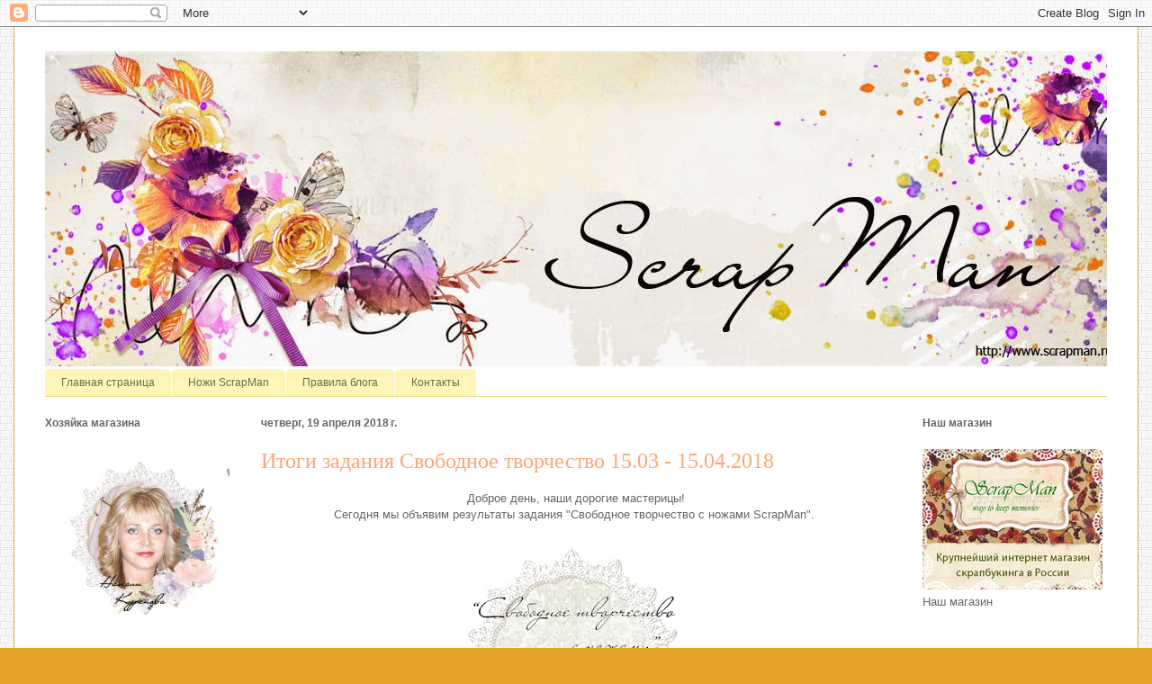

--- FILE ---
content_type: text/html; charset=UTF-8
request_url: https://scrapmanblog.blogspot.com/2018/04/1503-15042018.html
body_size: 24652
content:
<!DOCTYPE html>
<html class='v2' dir='ltr' lang='ru'>
<head>
<link href='https://www.blogger.com/static/v1/widgets/335934321-css_bundle_v2.css' rel='stylesheet' type='text/css'/>
<meta content='width=1100' name='viewport'/>
<meta content='text/html; charset=UTF-8' http-equiv='Content-Type'/>
<meta content='blogger' name='generator'/>
<link href='https://scrapmanblog.blogspot.com/favicon.ico' rel='icon' type='image/x-icon'/>
<link href='http://scrapmanblog.blogspot.com/2018/04/1503-15042018.html' rel='canonical'/>
<link rel="alternate" type="application/atom+xml" title="Интернет-магазин товаров для скрапбукинга ScrapMan - Atom" href="https://scrapmanblog.blogspot.com/feeds/posts/default" />
<link rel="alternate" type="application/rss+xml" title="Интернет-магазин товаров для скрапбукинга ScrapMan - RSS" href="https://scrapmanblog.blogspot.com/feeds/posts/default?alt=rss" />
<link rel="service.post" type="application/atom+xml" title="Интернет-магазин товаров для скрапбукинга ScrapMan - Atom" href="https://www.blogger.com/feeds/162711757199681124/posts/default" />

<link rel="alternate" type="application/atom+xml" title="Интернет-магазин товаров для скрапбукинга ScrapMan - Atom" href="https://scrapmanblog.blogspot.com/feeds/5384568515728309884/comments/default" />
<!--Can't find substitution for tag [blog.ieCssRetrofitLinks]-->
<link href='https://blogger.googleusercontent.com/img/b/R29vZ2xl/AVvXsEh0eHDcQuEJRiItSdnTBw4qGyf8FbJ4QMwaWNhGNmWXE086K10ScgaM67VEU9F4jL6A15XoJxIyUdTD9bIr_QtXNl5MgbkezPUHUZVE4l0uE2M0K09F1Vx_dMDfXqgaxMlm44EFaG-NUf4/s320/%25D0%2597%25D0%25B0%25D0%25B4%25D0%25B0%25D0%25BD%25D0%25B8%25D0%25B5+%25D1%2581+%25D0%25BD%25D0%25BE%25D0%25B6%25D0%25B0%25D0%25BC%25D0%25B8+%25281%2529.png' rel='image_src'/>
<meta content='http://scrapmanblog.blogspot.com/2018/04/1503-15042018.html' property='og:url'/>
<meta content='Итоги задания Свободное творчество 15.03 - 15.04.2018' property='og:title'/>
<meta content='  Доброе день, наши дорогие мастерицы!     Сегодня мы объявим результаты задания &quot;Свободное творчество с ножами ScrapMan&quot;.    И  у нас будут...' property='og:description'/>
<meta content='https://blogger.googleusercontent.com/img/b/R29vZ2xl/AVvXsEh0eHDcQuEJRiItSdnTBw4qGyf8FbJ4QMwaWNhGNmWXE086K10ScgaM67VEU9F4jL6A15XoJxIyUdTD9bIr_QtXNl5MgbkezPUHUZVE4l0uE2M0K09F1Vx_dMDfXqgaxMlm44EFaG-NUf4/w1200-h630-p-k-no-nu/%25D0%2597%25D0%25B0%25D0%25B4%25D0%25B0%25D0%25BD%25D0%25B8%25D0%25B5+%25D1%2581+%25D0%25BD%25D0%25BE%25D0%25B6%25D0%25B0%25D0%25BC%25D0%25B8+%25281%2529.png' property='og:image'/>
<title>Интернет-магазин товаров для скрапбукинга ScrapMan: Итоги задания Свободное творчество 15.03 - 15.04.2018</title>
<style id='page-skin-1' type='text/css'><!--
/*
-----------------------------------------------
Blogger Template Style
Name:     Ethereal
Designer: Jason Morrow
URL:      jasonmorrow.etsy.com
----------------------------------------------- */
/* Content
----------------------------------------------- */
body {
font: normal normal 13px Arial, Tahoma, Helvetica, FreeSans, sans-serif;
color: #666666;
background: #e3a327 url(//2.bp.blogspot.com/-c1Dg7S-GJyM/VLf8puISS8I/AAAAAAAACes/vziiWOz0CPw/s1600/277_057.jpg) repeat scroll top left;
}
html body .content-outer {
min-width: 0;
max-width: 100%;
width: 100%;
}
a:link {
text-decoration: none;
color: #627349;
}
a:visited {
text-decoration: none;
color: #4d469c;
}
a:hover {
text-decoration: underline;
color: #3778cd;
}
.main-inner {
padding-top: 15px;
}
.body-fauxcolumn-outer {
background: transparent none repeat-x scroll top center;
}
.content-fauxcolumns .fauxcolumn-inner {
background: #ffffff none repeat-x scroll top left;
border-left: 1px solid #d8af4c;
border-right: 1px solid #d8af4c;
}
/* Flexible Background
----------------------------------------------- */
.content-fauxcolumn-outer .fauxborder-left {
width: 100%;
padding-left: 0;
margin-left: -0;
background-color: transparent;
background-image: none;
background-repeat: no-repeat;
background-position: left top;
}
.content-fauxcolumn-outer .fauxborder-right {
margin-right: -0;
width: 0;
background-color: transparent;
background-image: none;
background-repeat: no-repeat;
background-position: right top;
}
/* Columns
----------------------------------------------- */
.content-inner {
padding: 0;
}
/* Header
----------------------------------------------- */
.header-inner {
padding: 27px 0 3px;
}
.header-inner .section {
margin: 0 35px;
}
.Header h1 {
font: normal normal 60px Times, 'Times New Roman', FreeSerif, serif;
color: #ffa575;
}
.Header h1 a {
color: #ffa575;
}
.Header .description {
font-size: 115%;
color: #666666;
}
.header-inner .Header .titlewrapper,
.header-inner .Header .descriptionwrapper {
padding-left: 0;
padding-right: 0;
margin-bottom: 0;
}
/* Tabs
----------------------------------------------- */
.tabs-outer {
position: relative;
background: transparent;
}
.tabs-cap-top, .tabs-cap-bottom {
position: absolute;
width: 100%;
}
.tabs-cap-bottom {
bottom: 0;
}
.tabs-inner {
padding: 0;
}
.tabs-inner .section {
margin: 0 35px;
}
*+html body .tabs-inner .widget li {
padding: 1px;
}
.PageList {
border-bottom: 1px solid #eddc83;
}
.tabs-inner .widget li.selected a,
.tabs-inner .widget li a:hover {
position: relative;
-moz-border-radius-topleft: 5px;
-moz-border-radius-topright: 5px;
-webkit-border-top-left-radius: 5px;
-webkit-border-top-right-radius: 5px;
-goog-ms-border-top-left-radius: 5px;
-goog-ms-border-top-right-radius: 5px;
border-top-left-radius: 5px;
border-top-right-radius: 5px;
background: #eddc83 none ;
color: #627349;
}
.tabs-inner .widget li a {
display: inline-block;
margin: 0;
margin-right: 1px;
padding: .65em 1.5em;
font: normal normal 12px Arial, Tahoma, Helvetica, FreeSans, sans-serif;
color: #627349;
background-color: #fff5b7;
-moz-border-radius-topleft: 5px;
-moz-border-radius-topright: 5px;
-webkit-border-top-left-radius: 5px;
-webkit-border-top-right-radius: 5px;
-goog-ms-border-top-left-radius: 5px;
-goog-ms-border-top-right-radius: 5px;
border-top-left-radius: 5px;
border-top-right-radius: 5px;
}
/* Headings
----------------------------------------------- */
h2 {
font: normal bold 12px Verdana, Geneva, sans-serif;
color: #666666;
}
/* Widgets
----------------------------------------------- */
.main-inner .column-left-inner {
padding: 0 0 0 20px;
}
.main-inner .column-left-inner .section {
margin-right: 0;
}
.main-inner .column-right-inner {
padding: 0 20px 0 0;
}
.main-inner .column-right-inner .section {
margin-left: 0;
}
.main-inner .section {
padding: 0;
}
.main-inner .widget {
padding: 0 0 15px;
margin: 20px 0;
border-bottom: 1px solid #f9f9f9;
}
.main-inner .widget h2 {
margin: 0;
padding: .6em 0 .5em;
}
.footer-inner .widget h2 {
padding: 0 0 .4em;
}
.main-inner .widget h2 + div, .footer-inner .widget h2 + div {
padding-top: 15px;
}
.main-inner .widget .widget-content {
margin: 0;
padding: 15px 0 0;
}
.main-inner .widget ul, .main-inner .widget #ArchiveList ul.flat {
margin: -15px -15px -15px;
padding: 0;
list-style: none;
}
.main-inner .sidebar .widget h2 {
border-bottom: 1px solid transparent;
}
.main-inner .widget #ArchiveList {
margin: -15px 0 0;
}
.main-inner .widget ul li, .main-inner .widget #ArchiveList ul.flat li {
padding: .5em 15px;
text-indent: 0;
}
.main-inner .widget #ArchiveList ul li {
padding-top: .25em;
padding-bottom: .25em;
}
.main-inner .widget ul li:first-child, .main-inner .widget #ArchiveList ul.flat li:first-child {
border-top: none;
}
.main-inner .widget ul li:last-child, .main-inner .widget #ArchiveList ul.flat li:last-child {
border-bottom: none;
}
.main-inner .widget .post-body ul {
padding: 0 2.5em;
margin: .5em 0;
list-style: disc;
}
.main-inner .widget .post-body ul li {
padding: 0.25em 0;
margin-bottom: .25em;
color: #666666;
border: none;
}
.footer-inner .widget ul {
padding: 0;
list-style: none;
}
.widget .zippy {
color: #666666;
}
/* Posts
----------------------------------------------- */
.main.section {
margin: 0 20px;
}
body .main-inner .Blog {
padding: 0;
background-color: transparent;
border: none;
}
.main-inner .widget h2.date-header {
border-bottom: 1px solid transparent;
}
.date-outer {
position: relative;
margin: 15px 0 20px;
}
.date-outer:first-child {
margin-top: 0;
}
.date-posts {
clear: both;
}
.post-outer, .inline-ad {
border-bottom: 1px solid #f9f9f9;
padding: 30px 0;
}
.post-outer {
padding-bottom: 10px;
}
.post-outer:first-child {
padding-top: 0;
border-top: none;
}
.post-outer:last-child, .inline-ad:last-child {
border-bottom: none;
}
.post-body img {
padding: 8px;
}
h3.post-title, h4 {
font: normal normal 24px Times, Times New Roman, serif;
color: #ffa575;
}
h3.post-title a {
font: normal normal 24px Times, Times New Roman, serif;
color: #ffa575;
text-decoration: none;
}
h3.post-title a:hover {
color: #3778cd;
text-decoration: underline;
}
.post-header {
margin: 0 0 1.5em;
}
.post-body {
line-height: 1.4;
}
.post-footer {
margin: 1.5em 0 0;
}
#blog-pager {
padding: 15px;
}
.blog-feeds, .post-feeds {
margin: 1em 0;
text-align: center;
}
.post-outer .comments {
margin-top: 2em;
}
/* Comments
----------------------------------------------- */
.comments .comments-content .icon.blog-author {
background-repeat: no-repeat;
background-image: url([data-uri]);
}
.comments .comments-content .loadmore a {
background: #ffffff none repeat-x scroll top left;
}
.comments .comments-content .loadmore a {
border-top: 1px solid transparent;
border-bottom: 1px solid transparent;
}
.comments .comment-thread.inline-thread {
background: #ffffff none repeat-x scroll top left;
}
.comments .continue {
border-top: 2px solid transparent;
}
/* Footer
----------------------------------------------- */
.footer-inner {
padding: 30px 0;
overflow: hidden;
}
/* Mobile
----------------------------------------------- */
body.mobile  {
background-size: auto
}
.mobile .body-fauxcolumn-outer {
background: ;
}
.mobile .content-fauxcolumns .fauxcolumn-inner {
opacity: 0.75;
}
.mobile .content-fauxcolumn-outer .fauxborder-right {
margin-right: 0;
}
.mobile-link-button {
background-color: #eddc83;
}
.mobile-link-button a:link, .mobile-link-button a:visited {
color: #627349;
}
.mobile-index-contents {
color: #444444;
}
.mobile .body-fauxcolumn-outer {
background-size: 100% auto;
}
.mobile .mobile-date-outer {
border-bottom: transparent;
}
.mobile .PageList {
border-bottom: none;
}
.mobile .tabs-inner .section {
margin: 0;
}
.mobile .tabs-inner .PageList .widget-content {
background: #eddc83 none;
color: #627349;
}
.mobile .tabs-inner .PageList .widget-content .pagelist-arrow {
border-left: 1px solid #627349;
}
.mobile .footer-inner {
overflow: visible;
}
body.mobile .AdSense {
margin: 0 -10px;
}

--></style>
<style id='template-skin-1' type='text/css'><!--
body {
min-width: 1250px;
}
.content-outer, .content-fauxcolumn-outer, .region-inner {
min-width: 1250px;
max-width: 1250px;
_width: 1250px;
}
.main-inner .columns {
padding-left: 240px;
padding-right: 240px;
}
.main-inner .fauxcolumn-center-outer {
left: 240px;
right: 240px;
/* IE6 does not respect left and right together */
_width: expression(this.parentNode.offsetWidth -
parseInt("240px") -
parseInt("240px") + 'px');
}
.main-inner .fauxcolumn-left-outer {
width: 240px;
}
.main-inner .fauxcolumn-right-outer {
width: 240px;
}
.main-inner .column-left-outer {
width: 240px;
right: 100%;
margin-left: -240px;
}
.main-inner .column-right-outer {
width: 240px;
margin-right: -240px;
}
#layout {
min-width: 0;
}
#layout .content-outer {
min-width: 0;
width: 800px;
}
#layout .region-inner {
min-width: 0;
width: auto;
}
body#layout div.add_widget {
padding: 8px;
}
body#layout div.add_widget a {
margin-left: 32px;
}
--></style>
<style>
    body {background-image:url(\/\/2.bp.blogspot.com\/-c1Dg7S-GJyM\/VLf8puISS8I\/AAAAAAAACes\/vziiWOz0CPw\/s1600\/277_057.jpg);}
    
@media (max-width: 200px) { body {background-image:url(\/\/2.bp.blogspot.com\/-c1Dg7S-GJyM\/VLf8puISS8I\/AAAAAAAACes\/vziiWOz0CPw\/w200\/277_057.jpg);}}
@media (max-width: 400px) and (min-width: 201px) { body {background-image:url(\/\/2.bp.blogspot.com\/-c1Dg7S-GJyM\/VLf8puISS8I\/AAAAAAAACes\/vziiWOz0CPw\/w400\/277_057.jpg);}}
@media (max-width: 800px) and (min-width: 401px) { body {background-image:url(\/\/2.bp.blogspot.com\/-c1Dg7S-GJyM\/VLf8puISS8I\/AAAAAAAACes\/vziiWOz0CPw\/w800\/277_057.jpg);}}
@media (max-width: 1200px) and (min-width: 801px) { body {background-image:url(\/\/2.bp.blogspot.com\/-c1Dg7S-GJyM\/VLf8puISS8I\/AAAAAAAACes\/vziiWOz0CPw\/w1200\/277_057.jpg);}}
/* Last tag covers anything over one higher than the previous max-size cap. */
@media (min-width: 1201px) { body {background-image:url(\/\/2.bp.blogspot.com\/-c1Dg7S-GJyM\/VLf8puISS8I\/AAAAAAAACes\/vziiWOz0CPw\/w1600\/277_057.jpg);}}
  </style>
<link href='https://www.blogger.com/dyn-css/authorization.css?targetBlogID=162711757199681124&amp;zx=3836de09-b50e-4a28-b866-86d8b65abbc9' media='none' onload='if(media!=&#39;all&#39;)media=&#39;all&#39;' rel='stylesheet'/><noscript><link href='https://www.blogger.com/dyn-css/authorization.css?targetBlogID=162711757199681124&amp;zx=3836de09-b50e-4a28-b866-86d8b65abbc9' rel='stylesheet'/></noscript>
<meta name='google-adsense-platform-account' content='ca-host-pub-1556223355139109'/>
<meta name='google-adsense-platform-domain' content='blogspot.com'/>

</head>
<body class='loading variant-leaves1'>
<div class='navbar section' id='navbar' name='Панель навигации'><div class='widget Navbar' data-version='1' id='Navbar1'><script type="text/javascript">
    function setAttributeOnload(object, attribute, val) {
      if(window.addEventListener) {
        window.addEventListener('load',
          function(){ object[attribute] = val; }, false);
      } else {
        window.attachEvent('onload', function(){ object[attribute] = val; });
      }
    }
  </script>
<div id="navbar-iframe-container"></div>
<script type="text/javascript" src="https://apis.google.com/js/platform.js"></script>
<script type="text/javascript">
      gapi.load("gapi.iframes:gapi.iframes.style.bubble", function() {
        if (gapi.iframes && gapi.iframes.getContext) {
          gapi.iframes.getContext().openChild({
              url: 'https://www.blogger.com/navbar/162711757199681124?po\x3d5384568515728309884\x26origin\x3dhttps://scrapmanblog.blogspot.com',
              where: document.getElementById("navbar-iframe-container"),
              id: "navbar-iframe"
          });
        }
      });
    </script><script type="text/javascript">
(function() {
var script = document.createElement('script');
script.type = 'text/javascript';
script.src = '//pagead2.googlesyndication.com/pagead/js/google_top_exp.js';
var head = document.getElementsByTagName('head')[0];
if (head) {
head.appendChild(script);
}})();
</script>
</div></div>
<div class='body-fauxcolumns'>
<div class='fauxcolumn-outer body-fauxcolumn-outer'>
<div class='cap-top'>
<div class='cap-left'></div>
<div class='cap-right'></div>
</div>
<div class='fauxborder-left'>
<div class='fauxborder-right'></div>
<div class='fauxcolumn-inner'>
</div>
</div>
<div class='cap-bottom'>
<div class='cap-left'></div>
<div class='cap-right'></div>
</div>
</div>
</div>
<div class='content'>
<div class='content-fauxcolumns'>
<div class='fauxcolumn-outer content-fauxcolumn-outer'>
<div class='cap-top'>
<div class='cap-left'></div>
<div class='cap-right'></div>
</div>
<div class='fauxborder-left'>
<div class='fauxborder-right'></div>
<div class='fauxcolumn-inner'>
</div>
</div>
<div class='cap-bottom'>
<div class='cap-left'></div>
<div class='cap-right'></div>
</div>
</div>
</div>
<div class='content-outer'>
<div class='content-cap-top cap-top'>
<div class='cap-left'></div>
<div class='cap-right'></div>
</div>
<div class='fauxborder-left content-fauxborder-left'>
<div class='fauxborder-right content-fauxborder-right'></div>
<div class='content-inner'>
<header>
<div class='header-outer'>
<div class='header-cap-top cap-top'>
<div class='cap-left'></div>
<div class='cap-right'></div>
</div>
<div class='fauxborder-left header-fauxborder-left'>
<div class='fauxborder-right header-fauxborder-right'></div>
<div class='region-inner header-inner'>
<div class='header section' id='header' name='Заголовок'><div class='widget Header' data-version='1' id='Header1'>
<div id='header-inner'>
<a href='https://scrapmanblog.blogspot.com/' style='display: block'>
<img alt='Интернет-магазин товаров для скрапбукинга ScrapMan' height='350px; ' id='Header1_headerimg' src='https://blogger.googleusercontent.com/img/b/R29vZ2xl/AVvXsEidkhEedVAF2kFQ5syat-Ripq0LgXs34g3utK45JMZqKeYx3f0jI8rmZonVrq09UtWnu5f3-_EKf_nHV1M7Bl1Tl3d3MbkTsxeAQd-iXOGndOG7mJH61uBBN_0SlPIPWXJCNFdOgBMe60YT/s1600/%25D0%25A8%25D0%25B0%25D0%25BF%25D0%25BA%25D0%25B06.jpg' style='display: block' width='1200px; '/>
</a>
</div>
</div></div>
</div>
</div>
<div class='header-cap-bottom cap-bottom'>
<div class='cap-left'></div>
<div class='cap-right'></div>
</div>
</div>
</header>
<div class='tabs-outer'>
<div class='tabs-cap-top cap-top'>
<div class='cap-left'></div>
<div class='cap-right'></div>
</div>
<div class='fauxborder-left tabs-fauxborder-left'>
<div class='fauxborder-right tabs-fauxborder-right'></div>
<div class='region-inner tabs-inner'>
<div class='tabs section' id='crosscol' name='Поперечный столбец'><div class='widget PageList' data-version='1' id='PageList1'>
<h2>Страницы</h2>
<div class='widget-content'>
<ul>
<li>
<a href='https://scrapmanblog.blogspot.com/'>Главная страница</a>
</li>
<li>
<a href='https://scrapmanblog.blogspot.com/p/blog-page_75.html'>Ножи ScrapMan</a>
</li>
<li>
<a href='https://scrapmanblog.blogspot.com/p/blog-page.html'>Правила блога</a>
</li>
<li>
<a href='https://scrapmanblog.blogspot.com/p/blog-page_14.html'>Контакты</a>
</li>
</ul>
<div class='clear'></div>
</div>
</div></div>
<div class='tabs no-items section' id='crosscol-overflow' name='Cross-Column 2'></div>
</div>
</div>
<div class='tabs-cap-bottom cap-bottom'>
<div class='cap-left'></div>
<div class='cap-right'></div>
</div>
</div>
<div class='main-outer'>
<div class='main-cap-top cap-top'>
<div class='cap-left'></div>
<div class='cap-right'></div>
</div>
<div class='fauxborder-left main-fauxborder-left'>
<div class='fauxborder-right main-fauxborder-right'></div>
<div class='region-inner main-inner'>
<div class='columns fauxcolumns'>
<div class='fauxcolumn-outer fauxcolumn-center-outer'>
<div class='cap-top'>
<div class='cap-left'></div>
<div class='cap-right'></div>
</div>
<div class='fauxborder-left'>
<div class='fauxborder-right'></div>
<div class='fauxcolumn-inner'>
</div>
</div>
<div class='cap-bottom'>
<div class='cap-left'></div>
<div class='cap-right'></div>
</div>
</div>
<div class='fauxcolumn-outer fauxcolumn-left-outer'>
<div class='cap-top'>
<div class='cap-left'></div>
<div class='cap-right'></div>
</div>
<div class='fauxborder-left'>
<div class='fauxborder-right'></div>
<div class='fauxcolumn-inner'>
</div>
</div>
<div class='cap-bottom'>
<div class='cap-left'></div>
<div class='cap-right'></div>
</div>
</div>
<div class='fauxcolumn-outer fauxcolumn-right-outer'>
<div class='cap-top'>
<div class='cap-left'></div>
<div class='cap-right'></div>
</div>
<div class='fauxborder-left'>
<div class='fauxborder-right'></div>
<div class='fauxcolumn-inner'>
</div>
</div>
<div class='cap-bottom'>
<div class='cap-left'></div>
<div class='cap-right'></div>
</div>
</div>
<!-- corrects IE6 width calculation -->
<div class='columns-inner'>
<div class='column-center-outer'>
<div class='column-center-inner'>
<div class='main section' id='main' name='Основной'><div class='widget Blog' data-version='1' id='Blog1'>
<div class='blog-posts hfeed'>

          <div class="date-outer">
        
<h2 class='date-header'><span>четверг, 19 апреля 2018&#8239;г.</span></h2>

          <div class="date-posts">
        
<div class='post-outer'>
<div class='post hentry uncustomized-post-template' itemprop='blogPost' itemscope='itemscope' itemtype='http://schema.org/BlogPosting'>
<meta content='https://blogger.googleusercontent.com/img/b/R29vZ2xl/AVvXsEh0eHDcQuEJRiItSdnTBw4qGyf8FbJ4QMwaWNhGNmWXE086K10ScgaM67VEU9F4jL6A15XoJxIyUdTD9bIr_QtXNl5MgbkezPUHUZVE4l0uE2M0K09F1Vx_dMDfXqgaxMlm44EFaG-NUf4/s320/%25D0%2597%25D0%25B0%25D0%25B4%25D0%25B0%25D0%25BD%25D0%25B8%25D0%25B5+%25D1%2581+%25D0%25BD%25D0%25BE%25D0%25B6%25D0%25B0%25D0%25BC%25D0%25B8+%25281%2529.png' itemprop='image_url'/>
<meta content='162711757199681124' itemprop='blogId'/>
<meta content='5384568515728309884' itemprop='postId'/>
<a name='5384568515728309884'></a>
<h3 class='post-title entry-title' itemprop='name'>
Итоги задания Свободное творчество 15.03 - 15.04.2018
</h3>
<div class='post-header'>
<div class='post-header-line-1'></div>
</div>
<div class='post-body entry-content' id='post-body-5384568515728309884' itemprop='description articleBody'>
<div dir="ltr" style="text-align: left;" trbidi="on">
<div style="text-align: center;">
<span style="background-color: white; font-family: &quot;arial&quot; , &quot;helvetica&quot; , sans-serif;">Доброе день, наши дорогие мастерицы!</span></div>
<div class="separator" style="clear: both; text-align: center;">
</div>
<div style="text-align: center;">
<span style="background-color: white;"><span style="font-family: &quot;arial&quot; , &quot;helvetica&quot; , sans-serif;">Сегодня мы объявим&nbsp;результаты задания "Свободное творчество с ножами ScrapMan".&nbsp;</span></span><br />
<span style="background-color: white;"><span style="font-family: &quot;arial&quot; , &quot;helvetica&quot; , sans-serif;"><img src="https://blogger.googleusercontent.com/img/b/R29vZ2xl/AVvXsEh0eHDcQuEJRiItSdnTBw4qGyf8FbJ4QMwaWNhGNmWXE086K10ScgaM67VEU9F4jL6A15XoJxIyUdTD9bIr_QtXNl5MgbkezPUHUZVE4l0uE2M0K09F1Vx_dMDfXqgaxMlm44EFaG-NUf4/s320/%25D0%2597%25D0%25B0%25D0%25B4%25D0%25B0%25D0%25BD%25D0%25B8%25D0%25B5+%25D1%2581+%25D0%25BD%25D0%25BE%25D0%25B6%25D0%25B0%25D0%25BC%25D0%25B8+%25281%2529.png" /></span></span><br />
<span style="background-color: white; font-family: &quot;arial&quot; , &quot;helvetica&quot; , sans-serif;">И</span><span style="background-color: white;"><span style="font-family: &quot;arial&quot; , &quot;helvetica&quot; , sans-serif;"> у нас будут два приза. Первый приз получит работа, набравшая большее количество голов, судьбу второго решит рэндом.&nbsp;</span></span><br />
<a name="more"></a><span style="font-family: &quot;arial&quot; , &quot;helvetica&quot; , sans-serif;">Как мы любим разглядывать работы, где использовались вырубки ножей производства ScrapMan!!! Столько характеров, идей и красоты...</span><br />
<span style="font-family: &quot;arial&quot; , &quot;helvetica&quot; , sans-serif;">Наша дизайн команда выбрала ТОП-7, который мы сейчас и огласим:&nbsp;</span><br />
<span style="font-family: &quot;arial&quot; , &quot;helvetica&quot; , sans-serif;"><a class="_inlinkzA" href="https://www.inlinkz.com/displayurl.php?id=35491367" rel="nofollow" style="background-color: white; color: #4d469c; text-align: left; text-decoration-line: none;" target="_blank" title="Go to kamelia-kvitochka.blogspot.com/2018/03/blog-post_17.html ">Камилла Константинова</a><span style="background-color: white; color: #666666; text-align: left;">&nbsp;&nbsp;</span></span><br />
<span style="background-color: white;"><span style="font-family: &quot;arial&quot; , &quot;helvetica&quot; , sans-serif;"><img height="300" src="https://blogger.googleusercontent.com/img/b/R29vZ2xl/AVvXsEgX3GLlQI8tNauEdjWzVOVlPY6r02h9Ge6zV8Vpb8NJXsWNKF1aKmbwET0b-ho0djkE4vcNZn-P2B026MuorCIi6ZdoSA6kqO29RhNY69GeZqkwbBF289Cd07huH_3zqTBgiX5O2phQQe0/s400/%25D0%25A1%25D0%25B5%25D1%2580%25D0%25B4%25D1%2586%25D0%25B5+1.jpg" width="400" /></span></span><br />
<a class="_inlinkzA" href="https://www.inlinkz.com/displayurl.php?id=35495795" rel="nofollow" style="background-color: white; color: #4d469c; text-align: left; text-decoration-line: none;" target="_blank" title="Go to sorokonojka.blogspot.ru/2018/03/blog-post_99.html#more "><span style="font-family: &quot;arial&quot; , &quot;helvetica&quot; , sans-serif;">Анастасия Власенко</span></a><br />
<span style="background-color: white;"><span style="font-family: &quot;arial&quot; , &quot;helvetica&quot; , sans-serif;"><img src="https://blogger.googleusercontent.com/img/b/R29vZ2xl/AVvXsEiN7lg6LaLiE6HOA1hfRLc2zmhFqMctvhk_7YxKUzlb3jx-z3I6nhv1bZLP9D_jB0l50o4AnjPIWMhHsOHUyg9xzuoUBiPoYrRvxk1Q65fgWjlc-_wRcXVbCSIM-UnGPcbZHytcyKLDpbaK/s400/%25D0%25BC%25D0%25BE%25D0%25B9.jpg" /></span></span><br />
<a class="_inlinkzA" href="https://www.inlinkz.com/displayurl.php?id=35519153" rel="nofollow" style="background-color: white; color: #4d469c; text-align: left; text-decoration-line: none;" target="_blank" title="Go to irinashevchenko.blogspot.ru/2018/03/sea-adventure-secret-of-inspiration.html "><span style="font-family: &quot;arial&quot; , &quot;helvetica&quot; , sans-serif;">Ирина Шевченко</span></a><br />
<span style="background-color: white;"><span style="font-family: &quot;arial&quot; , &quot;helvetica&quot; , sans-serif;"><img height="368" src="https://blogger.googleusercontent.com/img/b/R29vZ2xl/AVvXsEhgVDJ6PIbelL4oK79rKxwK44Trx_xQ86daXYJsETD1XotcCVOl-4zfKTCdi1t41WjR7f7htU2ijSg4DOrfcoQtXB4_rqWHyML55bjt18ucA-F7n2Cin3PC5exVT5h-z7oTxwezgZPKAuon/s400/%25D0%2590%25D0%25A2%25D0%25A12_%25D0%25B4%25D0%25B5%25D1%25821.jpg" width="400" /></span></span><br />
<span style="background-color: white; font-family: &quot;arial&quot; , &quot;helvetica&quot; , sans-serif;"><a class="_inlinkzA" href="https://www.inlinkz.com/displayurl.php?id=35587413" rel="nofollow" style="color: #4d469c; text-align: left; text-decoration-line: none;" target="_blank" title="Go to while-the-children-sleep.blogspot.ru/2018/03/blog-post_29.html ">Ксения (Ksu)</a><span style="color: #666666; text-align: left;">&nbsp;&nbsp;</span></span><br />
<span style="font-family: &quot;arial&quot; , &quot;helvetica&quot; , sans-serif;"><img height="640" src="https://blogger.googleusercontent.com/img/b/R29vZ2xl/AVvXsEjcPOigNJGnlXuvgBIWcbl6qUkguzaLy9zmT_S17dcglo4X19rfbJYztmvUKvCaFg5vyd7NK53Nv3vRe6OWT0QYIO37qC6uBP4MY4OlS08oVvhtjdJwfNJuKdfagTsrYppc0pZzKF7a0598/s640/%25D0%25BF%25D0%25B8%25D0%25BE%25D0%25BD1.jpg" width="425" /></span><br />
<span style="font-family: &quot;arial&quot; , &quot;helvetica&quot; , sans-serif;"><a class="_inlinkzA" href="https://www.inlinkz.com/displayurl.php?id=35641893" rel="nofollow" style="background-color: white; color: #3778cd; text-align: left;" target="_blank" title="Go to origa-utosha.blogspot.ru/2018/04/blog-post_4.html ">Origa_Utosha</a><span style="background-color: white; color: #666666; text-align: left;">&nbsp;&nbsp;</span></span><br />
<span style="background-color: white;"><span style="font-family: &quot;arial&quot; , &quot;helvetica&quot; , sans-serif;"><img src="https://blogger.googleusercontent.com/img/b/R29vZ2xl/AVvXsEh507lWlWB62wOEDfxDD01e2Ei8Cvo7Up3mDT-KRqW2xWMX7Y_l_8W-z7bF_E1YJ4xTWw3pSE2aNy86TSLQ0S6VwHi02v3VNuAnIhFzqgFR3Uu43RkzI_z2e3QDORuUsZZ9E8BLDpfFG6yW/s400/IMG_8834.jpg" /></span></span><br />
<span style="background-color: white;"><span style="font-family: &quot;arial&quot; , &quot;helvetica&quot; , sans-serif;"><a class="_inlinkzA" href="https://www.inlinkz.com/displayurl.php?id=35659982" rel="nofollow" style="color: #3778cd; text-align: left;" target="_blank" title="Go to veronikascrap.blogspot.ru/2018/04/blog-post.html ">Veronika Terenteva</a><span style="color: #666666; text-align: left;">&nbsp;</span></span></span><br />
<span style="background-color: white;"><span style="font-family: &quot;arial&quot; , &quot;helvetica&quot; , sans-serif;"><img height="265" src="https://blogger.googleusercontent.com/img/b/R29vZ2xl/AVvXsEhoCeOm8qppD2ik06iLyk15GDuUWSKw57cTxY3Z2Qg5i10d3980zJJc13DBAWPBhxQR2h2K_5cOT2f0KtMgwJ2FEqxe4WBEOcwOOe6kdru3iM95AW3eSeI9AtKKh5v-xCLTzEEoGNUR6Jw/s400/DSC_3485.JPG" width="400" /></span></span><br />
<span style="background-color: white;"><span style="font-family: &quot;arial&quot; , &quot;helvetica&quot; , sans-serif;"><a class="_inlinkzA" href="https://www.inlinkz.com/displayurl.php?id=35684231" rel="nofollow" style="color: #4d469c; text-align: left; text-decoration-line: none;" target="_blank" title="Go to useliv.blogspot.ru/2018/04/blog-post.html ">юлия немкова</a><span style="color: #666666; text-align: left;">&nbsp;&nbsp;</span></span></span><br />
<span style="background-color: white;"><span style="font-family: &quot;arial&quot; , &quot;helvetica&quot; , sans-serif;"><img height="266" src="https://blogger.googleusercontent.com/img/b/R29vZ2xl/AVvXsEjge1tpO2V6oVotUsrWRSzN37GVBAgkjFpNu2am5FlLWhFmmVogLK6LXtUVZ1Tdv4gvg4jiTjL6XRZ51BHktUb4slrT2Onc4GdLTFPiyXXvIxwQxlKpsx5xZmxXR43ZJkcZkoIwSaIduic/s400/6.JPG" width="400" /></span></span><br />
<span style="background-color: white;"><span style="font-family: &quot;arial&quot; , &quot;helvetica&quot; , sans-serif;">Поздравляем&nbsp;победительниц!&nbsp;</span></span><br />
<div>
<span style="background-color: white;"><span style="font-family: &quot;arial&quot; , &quot;tahoma&quot; , &quot;helvetica&quot; , &quot;freesans&quot; , sans-serif;"><span style="font-family: &quot;arial&quot; , &quot;helvetica&quot; , sans-serif;">Забирайте себе баннер в блог.</span></span></span><br />
<span style="font-family: &quot;arial&quot; , &quot;helvetica&quot; , sans-serif;"><span style="background-color: white; font-family: &quot;arial&quot; , &quot;helvetica&quot; , sans-serif;"><br /></span></span>
<span style="background-color: white; font-family: &quot;arial&quot; , &quot;helvetica&quot; , sans-serif;">Приз нашего задания - нож для вырубки </span><a href="https://www.scrapman.ru/catalog/instrumenty_i_prisposobleniya/nozhi_dlya_vyrubki/nozh_dlya_vyrubki_malenkiy_angel_scrapman/" style="font-family: Arial, Helvetica, sans-serif;">Маленький ангел</a><span style="background-color: white; font-family: &quot;arial&quot; , &quot;helvetica&quot; , sans-serif;">&nbsp;</span><br />
<br />
<span style="font-family: &quot;arial&quot; , &quot;helvetica&quot; , sans-serif;"><span style="background-color: white;"><img alt="Ð&#157;Ð&#190;Ð&#182; Ð&#180;Ð&#187;Ñ&#143; Ð&#178;Ñ&#139;Ñ&#128;Ñ&#131;Ð&#177;ÐºÐ&#184; &quot;Ð&#156;Ð&#176;Ð&#187;ÐµÐ&#189;Ñ&#140;ÐºÐ&#184;Ð&#185; Ð&#176;Ð&#189;Ð&#179;ÐµÐ&#187;&quot; ScrapMan" height="400" src="https://www.scrapman.ru/upload/iblock/2ad/2ad5c44b704b3e2efd57f72577bc2dc9.jpg" width="320" /></span></span><br />
<span style="background-color: white; font-family: &quot;arial&quot; , &quot;helvetica&quot; , sans-serif;">по наибольшему количеству голосов получает</span><br />
<br />
<br />
<br />
<br />
<div style="text-align: center;">
<span style="background-color: white; font-family: &quot;arial&quot; , &quot;helvetica&quot; , sans-serif; text-align: left;"><a class="_inlinkzA" href="https://www.inlinkz.com/displayurl.php?id=35547825" rel="nofollow" style="text-decoration-line: none;" target="_blank" title="Go to nelked.blogspot.ru/2018/03/enjoy-momens.html ">Дарья Шестакова</a></span></div>
<span style="background-color: white;"><span style="font-family: &quot;arial&quot; , &quot;helvetica&quot; , sans-serif;"><img height="300" src="https://blogger.googleusercontent.com/img/b/R29vZ2xl/AVvXsEjP5xC-vdO6F8zUjlU7FxxkH5VhyphenhyphenOpVBttv0hnX3P9YrQUcAm8e8CS6UZ4NQKoH7YMTM55J-lzABQS27OVE3jdRf4MKF32V7YzGn35B6BQZMXj5o0aF8hbFVp0kf-D0J0Y670K3nGKydavn/s400/3.jpg" width="400" /></span></span></div>
<div class="separator" style="clear: both;">
<span style="background-color: white; color: #666666; text-align: left;"><span style="font-family: &quot;arial&quot; , &quot;helvetica&quot; , sans-serif;"></span></span></div>
<div class="separator" style="clear: both;">
<span style="font-family: &quot;arial&quot; , &quot;helvetica&quot; , sans-serif;"></span></div>
<div class="separator" style="clear: both;">
</div>
<div class="separator" style="clear: both; color: #666666;">
</div>
<div class="separator" style="clear: both;">
<span style="font-family: &quot;arial&quot; , &quot;helvetica&quot; , sans-serif;">Поздравляем!&nbsp;</span></div>
<div class="separator" style="clear: both;">
<span style="font-family: &quot;arial&quot; , &quot;helvetica&quot; , sans-serif;"><br /></span></div>
<div class="separator" style="clear: both;">
<span style="font-family: &quot;arial&quot; , &quot;helvetica&quot; , sans-serif;">Нож для вырубки <a href="https://www.scrapman.ru/catalog/instrumenty_i_prisposobleniya/nozhi_dlya_vyrubki/nozh_dlya_vyrubki_ramka_s_serdechkami_ot_scrapman/">Рамку с сердечками</a></span></div>
<div style="color: black;">
<span style="background-color: white;"><span style="font-family: &quot;arial&quot; , &quot;helvetica&quot; , sans-serif;"><span style="font-family: &quot;arial&quot; , &quot;helvetica&quot; , sans-serif; text-align: left;"></span></span></span></div>
<div class="separator" style="clear: both;">
<span style="background-color: white;"><span style="font-family: &quot;arial&quot; , &quot;helvetica&quot; , sans-serif;"><span style="text-align: left;"><span style="background-color: white;"><span style="font-family: &quot;arial&quot; , &quot;helvetica&quot; , sans-serif; text-align: left;"><img alt="Ð&#157;Ð&#190;Ð&#182; Ð&#180;Ð&#187;Ñ&#143; Ð&#178;Ñ&#139;Ñ&#128;Ñ&#131;Ð&#177;ÐºÐ&#184; &quot;Ð&#160;Ð&#176;Ð&#188;ÐºÐ&#176; Ñ&#129; Ñ&#129;ÐµÑ&#128;Ð&#180;ÐµÑ&#135;ÐºÐ&#176;Ð&#188;Ð&#184;&quot; Ð&#190;Ñ&#130; ScrapMan" height="320" src="https://www.scrapman.ru/upload/iblock/bdd/bdddb5f897697801780c6ea61ac47586.jpg" width="293" /></span></span></span></span></span></div>
<div class="separator" style="clear: both;">
<span style="background-color: white;"><span style="font-family: &quot;arial&quot; , &quot;helvetica&quot; , sans-serif;"><span style="text-align: left;"><span style="background-color: white;"><span style="font-family: &quot;arial&quot; , &quot;helvetica&quot; , sans-serif; text-align: left;">по воле рэндома получает&nbsp;</span></span></span></span></span></div>
<div class="separator" style="clear: both;">
<span style="text-align: left;"><span style="background-color: white; font-family: &quot;arial&quot; , &quot;helvetica&quot; , sans-serif;"><a class="_inlinkzA" href="https://www.inlinkz.com/displayurl.php?id=35611036" rel="nofollow" style="color: #4d469c; text-decoration-line: none;" target="_blank" title="Go to my-mir.blogspot.ru/2018/04/blog-post.html ">Елена Авдеева</a><span style="color: #666666;">&nbsp;&nbsp;</span></span></span></div>
<div class="separator" style="clear: both; text-align: center;">
<a href="https://blogger.googleusercontent.com/img/b/R29vZ2xl/AVvXsEhJOLIJOar-FfcLDnAOSttGuht8gP0ckbH8GzNC6ATZ9BNDdblg2E34CIjPO1hwIL4Sgi2CC-_q2LFRMhsTOXMMcQC5UjjG9K-shOsjo_4H-NG89Gi-7f-Rb8tuCkMyNEYdJBUfXCpveNA/s1600/%25D0%2591%25D0%25B5%25D0%25B7%25D1%258B%25D0%25BC%25D1%258F%25D0%25BD%25D0%25BD%25D1%258B%25D0%25B9.jpg" imageanchor="1" style="margin-left: 1em; margin-right: 1em;"><span style="font-family: &quot;arial&quot; , &quot;helvetica&quot; , sans-serif;"><img border="0" data-original-height="281" data-original-width="250" src="https://blogger.googleusercontent.com/img/b/R29vZ2xl/AVvXsEhJOLIJOar-FfcLDnAOSttGuht8gP0ckbH8GzNC6ATZ9BNDdblg2E34CIjPO1hwIL4Sgi2CC-_q2LFRMhsTOXMMcQC5UjjG9K-shOsjo_4H-NG89Gi-7f-Rb8tuCkMyNEYdJBUfXCpveNA/s1600/%25D0%2591%25D0%25B5%25D0%25B7%25D1%258B%25D0%25BC%25D1%258F%25D0%25BD%25D0%25BD%25D1%258B%25D0%25B9.jpg" /></span></a></div>
<div class="separator" style="clear: both;">
<span style="text-align: left;"><span style="font-family: &quot;arial&quot; , &quot;helvetica&quot; , sans-serif;"><span style="background-color: white; color: #666666;">Тоже поздравляем!&nbsp;</span></span></span></div>
<span style="background-color: white; color: black;"><span style="font-family: &quot;arial&quot; , &quot;helvetica&quot; , sans-serif;"><span style="text-align: left;">Для получения приза просим написать полный почтовый адрес&nbsp;</span><br /><span style="text-align: left;">на почту</span><span style="text-align: left;">&nbsp;</span><a href="mailto:09122011@inbox.ru" style="text-align: left; text-decoration-line: none;">lelyamoz@gmail.com</a></span></span><br />
<div style="color: black;">
</div>
<div align="center" style="color: black;">
<span style="font-family: &quot;arial&quot; , &quot;helvetica&quot; , sans-serif;"><br /></span></div>
<div align="center" style="color: black;">
<span style="text-align: left;"><span style="background-color: white;"><span style="font-family: &quot;arial&quot; , &quot;helvetica&quot; , sans-serif;">Спасибо за прекрасные работы и до скорых встреч!</span></span></span></div>
<div style="color: black;">
<span style="background-color: white;"><span style="font-family: &quot;arial&quot; , &quot;helvetica&quot; , sans-serif;"><span style="text-align: left;"></span><br /></span></span></div>
<div style="color: black;">
<span style="background-color: white; font-family: &quot;arial&quot; , &quot;helvetica&quot; , sans-serif;">Ваша команда&nbsp;<a href="https://www.scrapman.ru/">магазина ScrapMan</a>.</span><br />
<div>
<span style="background-color: white; font-family: &quot;arial&quot; , &quot;helvetica&quot; , sans-serif;"><br /></span></div>
<div>
</div>
</div>
</div>
</div>
<div style='clear: both;'></div>
</div>
<div class='post-footer'>
<div class='post-footer-line post-footer-line-1'>
<span class='post-author vcard'>
Автор:
<span class='fn' itemprop='author' itemscope='itemscope' itemtype='http://schema.org/Person'>
<meta content='https://www.blogger.com/profile/11371310340176247728' itemprop='url'/>
<a class='g-profile' href='https://www.blogger.com/profile/11371310340176247728' rel='author' title='author profile'>
<span itemprop='name'>Лёля</span>
</a>
</span>
</span>
<span class='post-timestamp'>
на
<meta content='http://scrapmanblog.blogspot.com/2018/04/1503-15042018.html' itemprop='url'/>
<a class='timestamp-link' href='https://scrapmanblog.blogspot.com/2018/04/1503-15042018.html' rel='bookmark' title='permanent link'><abbr class='published' itemprop='datePublished' title='2018-04-19T19:57:00+05:00'>19:57</abbr></a>
</span>
<span class='post-comment-link'>
</span>
<span class='post-icons'>
<span class='item-control blog-admin pid-846207689'>
<a href='https://www.blogger.com/post-edit.g?blogID=162711757199681124&postID=5384568515728309884&from=pencil' title='Изменить сообщение'>
<img alt='' class='icon-action' height='18' src='https://resources.blogblog.com/img/icon18_edit_allbkg.gif' width='18'/>
</a>
</span>
</span>
<div class='post-share-buttons goog-inline-block'>
<a class='goog-inline-block share-button sb-email' href='https://www.blogger.com/share-post.g?blogID=162711757199681124&postID=5384568515728309884&target=email' target='_blank' title='Отправить по электронной почте'><span class='share-button-link-text'>Отправить по электронной почте</span></a><a class='goog-inline-block share-button sb-blog' href='https://www.blogger.com/share-post.g?blogID=162711757199681124&postID=5384568515728309884&target=blog' onclick='window.open(this.href, "_blank", "height=270,width=475"); return false;' target='_blank' title='Написать об этом в блоге'><span class='share-button-link-text'>Написать об этом в блоге</span></a><a class='goog-inline-block share-button sb-twitter' href='https://www.blogger.com/share-post.g?blogID=162711757199681124&postID=5384568515728309884&target=twitter' target='_blank' title='Поделиться в X'><span class='share-button-link-text'>Поделиться в X</span></a><a class='goog-inline-block share-button sb-facebook' href='https://www.blogger.com/share-post.g?blogID=162711757199681124&postID=5384568515728309884&target=facebook' onclick='window.open(this.href, "_blank", "height=430,width=640"); return false;' target='_blank' title='Опубликовать в Facebook'><span class='share-button-link-text'>Опубликовать в Facebook</span></a><a class='goog-inline-block share-button sb-pinterest' href='https://www.blogger.com/share-post.g?blogID=162711757199681124&postID=5384568515728309884&target=pinterest' target='_blank' title='Поделиться в Pinterest'><span class='share-button-link-text'>Поделиться в Pinterest</span></a>
</div>
</div>
<div class='post-footer-line post-footer-line-2'>
<span class='post-labels'>
Ярлыки:
<a href='https://scrapmanblog.blogspot.com/search/label/%D0%B8%D1%82%D0%BE%D0%B3%D0%B8' rel='tag'>итоги</a>
</span>
</div>
<div class='post-footer-line post-footer-line-3'>
<span class='post-location'>
</span>
</div>
</div>
</div>
<div class='comments' id='comments'>
<a name='comments'></a>
<h4>7 комментариев:</h4>
<div class='comments-content'>
<script async='async' src='' type='text/javascript'></script>
<script type='text/javascript'>
    (function() {
      var items = null;
      var msgs = null;
      var config = {};

// <![CDATA[
      var cursor = null;
      if (items && items.length > 0) {
        cursor = parseInt(items[items.length - 1].timestamp) + 1;
      }

      var bodyFromEntry = function(entry) {
        var text = (entry &&
                    ((entry.content && entry.content.$t) ||
                     (entry.summary && entry.summary.$t))) ||
            '';
        if (entry && entry.gd$extendedProperty) {
          for (var k in entry.gd$extendedProperty) {
            if (entry.gd$extendedProperty[k].name == 'blogger.contentRemoved') {
              return '<span class="deleted-comment">' + text + '</span>';
            }
          }
        }
        return text;
      }

      var parse = function(data) {
        cursor = null;
        var comments = [];
        if (data && data.feed && data.feed.entry) {
          for (var i = 0, entry; entry = data.feed.entry[i]; i++) {
            var comment = {};
            // comment ID, parsed out of the original id format
            var id = /blog-(\d+).post-(\d+)/.exec(entry.id.$t);
            comment.id = id ? id[2] : null;
            comment.body = bodyFromEntry(entry);
            comment.timestamp = Date.parse(entry.published.$t) + '';
            if (entry.author && entry.author.constructor === Array) {
              var auth = entry.author[0];
              if (auth) {
                comment.author = {
                  name: (auth.name ? auth.name.$t : undefined),
                  profileUrl: (auth.uri ? auth.uri.$t : undefined),
                  avatarUrl: (auth.gd$image ? auth.gd$image.src : undefined)
                };
              }
            }
            if (entry.link) {
              if (entry.link[2]) {
                comment.link = comment.permalink = entry.link[2].href;
              }
              if (entry.link[3]) {
                var pid = /.*comments\/default\/(\d+)\?.*/.exec(entry.link[3].href);
                if (pid && pid[1]) {
                  comment.parentId = pid[1];
                }
              }
            }
            comment.deleteclass = 'item-control blog-admin';
            if (entry.gd$extendedProperty) {
              for (var k in entry.gd$extendedProperty) {
                if (entry.gd$extendedProperty[k].name == 'blogger.itemClass') {
                  comment.deleteclass += ' ' + entry.gd$extendedProperty[k].value;
                } else if (entry.gd$extendedProperty[k].name == 'blogger.displayTime') {
                  comment.displayTime = entry.gd$extendedProperty[k].value;
                }
              }
            }
            comments.push(comment);
          }
        }
        return comments;
      };

      var paginator = function(callback) {
        if (hasMore()) {
          var url = config.feed + '?alt=json&v=2&orderby=published&reverse=false&max-results=50';
          if (cursor) {
            url += '&published-min=' + new Date(cursor).toISOString();
          }
          window.bloggercomments = function(data) {
            var parsed = parse(data);
            cursor = parsed.length < 50 ? null
                : parseInt(parsed[parsed.length - 1].timestamp) + 1
            callback(parsed);
            window.bloggercomments = null;
          }
          url += '&callback=bloggercomments';
          var script = document.createElement('script');
          script.type = 'text/javascript';
          script.src = url;
          document.getElementsByTagName('head')[0].appendChild(script);
        }
      };
      var hasMore = function() {
        return !!cursor;
      };
      var getMeta = function(key, comment) {
        if ('iswriter' == key) {
          var matches = !!comment.author
              && comment.author.name == config.authorName
              && comment.author.profileUrl == config.authorUrl;
          return matches ? 'true' : '';
        } else if ('deletelink' == key) {
          return config.baseUri + '/comment/delete/'
               + config.blogId + '/' + comment.id;
        } else if ('deleteclass' == key) {
          return comment.deleteclass;
        }
        return '';
      };

      var replybox = null;
      var replyUrlParts = null;
      var replyParent = undefined;

      var onReply = function(commentId, domId) {
        if (replybox == null) {
          // lazily cache replybox, and adjust to suit this style:
          replybox = document.getElementById('comment-editor');
          if (replybox != null) {
            replybox.height = '250px';
            replybox.style.display = 'block';
            replyUrlParts = replybox.src.split('#');
          }
        }
        if (replybox && (commentId !== replyParent)) {
          replybox.src = '';
          document.getElementById(domId).insertBefore(replybox, null);
          replybox.src = replyUrlParts[0]
              + (commentId ? '&parentID=' + commentId : '')
              + '#' + replyUrlParts[1];
          replyParent = commentId;
        }
      };

      var hash = (window.location.hash || '#').substring(1);
      var startThread, targetComment;
      if (/^comment-form_/.test(hash)) {
        startThread = hash.substring('comment-form_'.length);
      } else if (/^c[0-9]+$/.test(hash)) {
        targetComment = hash.substring(1);
      }

      // Configure commenting API:
      var configJso = {
        'maxDepth': config.maxThreadDepth
      };
      var provider = {
        'id': config.postId,
        'data': items,
        'loadNext': paginator,
        'hasMore': hasMore,
        'getMeta': getMeta,
        'onReply': onReply,
        'rendered': true,
        'initComment': targetComment,
        'initReplyThread': startThread,
        'config': configJso,
        'messages': msgs
      };

      var render = function() {
        if (window.goog && window.goog.comments) {
          var holder = document.getElementById('comment-holder');
          window.goog.comments.render(holder, provider);
        }
      };

      // render now, or queue to render when library loads:
      if (window.goog && window.goog.comments) {
        render();
      } else {
        window.goog = window.goog || {};
        window.goog.comments = window.goog.comments || {};
        window.goog.comments.loadQueue = window.goog.comments.loadQueue || [];
        window.goog.comments.loadQueue.push(render);
      }
    })();
// ]]>
  </script>
<div id='comment-holder'>
<div class="comment-thread toplevel-thread"><ol id="top-ra"><li class="comment" id="c2118444231632581580"><div class="avatar-image-container"><img src="//blogger.googleusercontent.com/img/b/R29vZ2xl/AVvXsEj5vekfVllcz1Ls2zT20WGswNbSVcsLu_3it6B9BPzsTmmVXYJqplc-DHHMtZ7b_i6Teq-7zawvDBYhdyyLQEc4sDVL6LSiASaEoNgdFkdvHu3CUkGiOERM0tlQgOO-aQ/s45-c/IMG_1364kk.jpg" alt=""/></div><div class="comment-block"><div class="comment-header"><cite class="user"><a href="https://www.blogger.com/profile/06460735108691103838" rel="nofollow">Анастасия Власенко - Sorokonojka </a></cite><span class="icon user "></span><span class="datetime secondary-text"><a rel="nofollow" href="https://scrapmanblog.blogspot.com/2018/04/1503-15042018.html?showComment=1524151131693#c2118444231632581580">19 апреля 2018&#8239;г. в 20:18</a></span></div><p class="comment-content">Спасибо, очень приятно!</p><span class="comment-actions secondary-text"><a class="comment-reply" target="_self" data-comment-id="2118444231632581580">Ответить</a><span class="item-control blog-admin blog-admin pid-515955429"><a target="_self" href="https://www.blogger.com/comment/delete/162711757199681124/2118444231632581580">Удалить</a></span></span></div><div class="comment-replies"><div id="c2118444231632581580-rt" class="comment-thread inline-thread hidden"><span class="thread-toggle thread-expanded"><span class="thread-arrow"></span><span class="thread-count"><a target="_self">Ответы</a></span></span><ol id="c2118444231632581580-ra" class="thread-chrome thread-expanded"><div></div><div id="c2118444231632581580-continue" class="continue"><a class="comment-reply" target="_self" data-comment-id="2118444231632581580">Ответить</a></div></ol></div></div><div class="comment-replybox-single" id="c2118444231632581580-ce"></div></li><li class="comment" id="c3581731627033770669"><div class="avatar-image-container"><img src="//blogger.googleusercontent.com/img/b/R29vZ2xl/AVvXsEhnN31L4GUfsKcEB_rW8czllHn2jVhmrzvFIxR0uUkvpvNxqCYOBqr4UxHl4Dew5IzkyWP88WqGsHy37eNq7fiVODzlbaAt7R-syC9lWOa6_S7rjWx4ctBgXRgngn5bZA/s45-c/Kamila.jpg" alt=""/></div><div class="comment-block"><div class="comment-header"><cite class="user"><a href="https://www.blogger.com/profile/05103885434410383288" rel="nofollow">Kamilla Konstantinova</a></cite><span class="icon user "></span><span class="datetime secondary-text"><a rel="nofollow" href="https://scrapmanblog.blogspot.com/2018/04/1503-15042018.html?showComment=1524180845904#c3581731627033770669">20 апреля 2018&#8239;г. в 04:34</a></span></div><p class="comment-content">Сколько красоты в ТОПе!!! Огромное спасибо, что отметили мою работу! И поздравляю победителей! </p><span class="comment-actions secondary-text"><a class="comment-reply" target="_self" data-comment-id="3581731627033770669">Ответить</a><span class="item-control blog-admin blog-admin pid-1566519960"><a target="_self" href="https://www.blogger.com/comment/delete/162711757199681124/3581731627033770669">Удалить</a></span></span></div><div class="comment-replies"><div id="c3581731627033770669-rt" class="comment-thread inline-thread hidden"><span class="thread-toggle thread-expanded"><span class="thread-arrow"></span><span class="thread-count"><a target="_self">Ответы</a></span></span><ol id="c3581731627033770669-ra" class="thread-chrome thread-expanded"><div></div><div id="c3581731627033770669-continue" class="continue"><a class="comment-reply" target="_self" data-comment-id="3581731627033770669">Ответить</a></div></ol></div></div><div class="comment-replybox-single" id="c3581731627033770669-ce"></div></li><li class="comment" id="c8691937448237486587"><div class="avatar-image-container"><img src="//blogger.googleusercontent.com/img/b/R29vZ2xl/AVvXsEgm8acGajhSjH5vmwuKUsISGrjwRMncPkjByohrE83WafEGxroaZdUl0qxe_bv-5XODaNVKiiMj-zgWEHJI7H5P3nRTRZK7F607XwAion0hbDXABsmOS7DquwSwlS8ixVs/s45-c/DSC_3107-.jpg" alt=""/></div><div class="comment-block"><div class="comment-header"><cite class="user"><a href="https://www.blogger.com/profile/12322490830335961033" rel="nofollow">Елена Авдеева</a></cite><span class="icon user "></span><span class="datetime secondary-text"><a rel="nofollow" href="https://scrapmanblog.blogspot.com/2018/04/1503-15042018.html?showComment=1524208329292#c8691937448237486587">20 апреля 2018&#8239;г. в 12:12</a></span></div><p class="comment-content">Ух ты! Как я рада! Спасибо!</p><span class="comment-actions secondary-text"><a class="comment-reply" target="_self" data-comment-id="8691937448237486587">Ответить</a><span class="item-control blog-admin blog-admin pid-501898586"><a target="_self" href="https://www.blogger.com/comment/delete/162711757199681124/8691937448237486587">Удалить</a></span></span></div><div class="comment-replies"><div id="c8691937448237486587-rt" class="comment-thread inline-thread hidden"><span class="thread-toggle thread-expanded"><span class="thread-arrow"></span><span class="thread-count"><a target="_self">Ответы</a></span></span><ol id="c8691937448237486587-ra" class="thread-chrome thread-expanded"><div></div><div id="c8691937448237486587-continue" class="continue"><a class="comment-reply" target="_self" data-comment-id="8691937448237486587">Ответить</a></div></ol></div></div><div class="comment-replybox-single" id="c8691937448237486587-ce"></div></li><li class="comment" id="c4857959315066739970"><div class="avatar-image-container"><img src="//www.blogger.com/img/blogger_logo_round_35.png" alt=""/></div><div class="comment-block"><div class="comment-header"><cite class="user"><a href="https://www.blogger.com/profile/01814390956960503466" rel="nofollow">Дарья Шестакова</a></cite><span class="icon user "></span><span class="datetime secondary-text"><a rel="nofollow" href="https://scrapmanblog.blogspot.com/2018/04/1503-15042018.html?showComment=1524227462746#c4857959315066739970">20 апреля 2018&#8239;г. в 17:31</a></span></div><p class="comment-content">Девочки, спасибо большое!!! Очень приятно!))</p><span class="comment-actions secondary-text"><a class="comment-reply" target="_self" data-comment-id="4857959315066739970">Ответить</a><span class="item-control blog-admin blog-admin pid-100491911"><a target="_self" href="https://www.blogger.com/comment/delete/162711757199681124/4857959315066739970">Удалить</a></span></span></div><div class="comment-replies"><div id="c4857959315066739970-rt" class="comment-thread inline-thread hidden"><span class="thread-toggle thread-expanded"><span class="thread-arrow"></span><span class="thread-count"><a target="_self">Ответы</a></span></span><ol id="c4857959315066739970-ra" class="thread-chrome thread-expanded"><div></div><div id="c4857959315066739970-continue" class="continue"><a class="comment-reply" target="_self" data-comment-id="4857959315066739970">Ответить</a></div></ol></div></div><div class="comment-replybox-single" id="c4857959315066739970-ce"></div></li><li class="comment" id="c1571204434698253913"><div class="avatar-image-container"><img src="//www.blogger.com/img/blogger_logo_round_35.png" alt=""/></div><div class="comment-block"><div class="comment-header"><cite class="user"><a href="https://www.blogger.com/profile/09826399822168866170" rel="nofollow">Юлия</a></cite><span class="icon user "></span><span class="datetime secondary-text"><a rel="nofollow" href="https://scrapmanblog.blogspot.com/2018/04/1503-15042018.html?showComment=1524247025688#c1571204434698253913">20 апреля 2018&#8239;г. в 22:57</a></span></div><p class="comment-content">Спасибо за Ваши замечательные ножи!!! :-)</p><span class="comment-actions secondary-text"><a class="comment-reply" target="_self" data-comment-id="1571204434698253913">Ответить</a><span class="item-control blog-admin blog-admin pid-1075563139"><a target="_self" href="https://www.blogger.com/comment/delete/162711757199681124/1571204434698253913">Удалить</a></span></span></div><div class="comment-replies"><div id="c1571204434698253913-rt" class="comment-thread inline-thread hidden"><span class="thread-toggle thread-expanded"><span class="thread-arrow"></span><span class="thread-count"><a target="_self">Ответы</a></span></span><ol id="c1571204434698253913-ra" class="thread-chrome thread-expanded"><div></div><div id="c1571204434698253913-continue" class="continue"><a class="comment-reply" target="_self" data-comment-id="1571204434698253913">Ответить</a></div></ol></div></div><div class="comment-replybox-single" id="c1571204434698253913-ce"></div></li><li class="comment" id="c1915566505308653984"><div class="avatar-image-container"><img src="//blogger.googleusercontent.com/img/b/R29vZ2xl/AVvXsEiPDWIFrAf4nXNbgbYBNTZdITDjdNLFjst5ee4thaziGyBLRjiCzjkZsJfIBmcxK-7OKhS0mGAGsqH8x8HTLZ2Ab_kyDiTNT2m1M-QKr_33uhfQ-jJkwj5pZsrziguvVwY/s45-c/BO8C0832%D0%B0%D0%9A%D0%92%D0%90%D0%94%D0%A0%D0%90%D0%A2.jpg" alt=""/></div><div class="comment-block"><div class="comment-header"><cite class="user"><a href="https://www.blogger.com/profile/15900548238219544740" rel="nofollow">Ирина Шевченко</a></cite><span class="icon user "></span><span class="datetime secondary-text"><a rel="nofollow" href="https://scrapmanblog.blogspot.com/2018/04/1503-15042018.html?showComment=1524493348879#c1915566505308653984">23 апреля 2018&#8239;г. в 19:22</a></span></div><p class="comment-content">Прекрасный ТОП! Спасибо, что отметили мою работу! </p><span class="comment-actions secondary-text"><a class="comment-reply" target="_self" data-comment-id="1915566505308653984">Ответить</a><span class="item-control blog-admin blog-admin pid-538978131"><a target="_self" href="https://www.blogger.com/comment/delete/162711757199681124/1915566505308653984">Удалить</a></span></span></div><div class="comment-replies"><div id="c1915566505308653984-rt" class="comment-thread inline-thread hidden"><span class="thread-toggle thread-expanded"><span class="thread-arrow"></span><span class="thread-count"><a target="_self">Ответы</a></span></span><ol id="c1915566505308653984-ra" class="thread-chrome thread-expanded"><div></div><div id="c1915566505308653984-continue" class="continue"><a class="comment-reply" target="_self" data-comment-id="1915566505308653984">Ответить</a></div></ol></div></div><div class="comment-replybox-single" id="c1915566505308653984-ce"></div></li><li class="comment" id="c2624926399173821394"><div class="avatar-image-container"><img src="//blogger.googleusercontent.com/img/b/R29vZ2xl/AVvXsEgZmYIUK1dMzM5JFT5D8VdAClISXmHOBf87A-wa_Zzlf98RLOzZMZLd36qCToK6xJgWnR9ibz1uPfVOWTG1XAjzFW66MFirhxo9_SgaZ4IvSSKVY1inzb87J3M2T59HTY8/s45-c/%D0%BE%D1%80%D0%B8%D0%B3%D0%B0+1.jpg" alt=""/></div><div class="comment-block"><div class="comment-header"><cite class="user"><a href="https://www.blogger.com/profile/12013805225373341454" rel="nofollow">Origa_Utosha</a></cite><span class="icon user "></span><span class="datetime secondary-text"><a rel="nofollow" href="https://scrapmanblog.blogspot.com/2018/04/1503-15042018.html?showComment=1524607918195#c2624926399173821394">25 апреля 2018&#8239;г. в 03:11</a></span></div><p class="comment-content">Девочки, спасибо! Очень приятно)) Замечательные работы!</p><span class="comment-actions secondary-text"><a class="comment-reply" target="_self" data-comment-id="2624926399173821394">Ответить</a><span class="item-control blog-admin blog-admin pid-1762198839"><a target="_self" href="https://www.blogger.com/comment/delete/162711757199681124/2624926399173821394">Удалить</a></span></span></div><div class="comment-replies"><div id="c2624926399173821394-rt" class="comment-thread inline-thread hidden"><span class="thread-toggle thread-expanded"><span class="thread-arrow"></span><span class="thread-count"><a target="_self">Ответы</a></span></span><ol id="c2624926399173821394-ra" class="thread-chrome thread-expanded"><div></div><div id="c2624926399173821394-continue" class="continue"><a class="comment-reply" target="_self" data-comment-id="2624926399173821394">Ответить</a></div></ol></div></div><div class="comment-replybox-single" id="c2624926399173821394-ce"></div></li></ol><div id="top-continue" class="continue"><a class="comment-reply" target="_self">Добавить комментарий</a></div><div class="comment-replybox-thread" id="top-ce"></div><div class="loadmore hidden" data-post-id="5384568515728309884"><a target="_self">Ещё</a></div></div>
</div>
</div>
<p class='comment-footer'>
<div class='comment-form'>
<a name='comment-form'></a>
<p>
</p>
<a href='https://www.blogger.com/comment/frame/162711757199681124?po=5384568515728309884&hl=ru&saa=85391&origin=https://scrapmanblog.blogspot.com' id='comment-editor-src'></a>
<iframe allowtransparency='true' class='blogger-iframe-colorize blogger-comment-from-post' frameborder='0' height='410px' id='comment-editor' name='comment-editor' src='' width='100%'></iframe>
<script src='https://www.blogger.com/static/v1/jsbin/2830521187-comment_from_post_iframe.js' type='text/javascript'></script>
<script type='text/javascript'>
      BLOG_CMT_createIframe('https://www.blogger.com/rpc_relay.html');
    </script>
</div>
</p>
<div id='backlinks-container'>
<div id='Blog1_backlinks-container'>
</div>
</div>
</div>
</div>

        </div></div>
      
</div>
<div class='blog-pager' id='blog-pager'>
<span id='blog-pager-newer-link'>
<a class='blog-pager-newer-link' href='https://scrapmanblog.blogspot.com/2018/04/blog-post_20.html' id='Blog1_blog-pager-newer-link' title='Следующее'>Следующее</a>
</span>
<span id='blog-pager-older-link'>
<a class='blog-pager-older-link' href='https://scrapmanblog.blogspot.com/2018/04/blog-post_19.html' id='Blog1_blog-pager-older-link' title='Предыдущее'>Предыдущее</a>
</span>
<a class='home-link' href='https://scrapmanblog.blogspot.com/'>Главная страница</a>
</div>
<div class='clear'></div>
<div class='post-feeds'>
<div class='feed-links'>
Подписаться на:
<a class='feed-link' href='https://scrapmanblog.blogspot.com/feeds/5384568515728309884/comments/default' target='_blank' type='application/atom+xml'>Комментарии к сообщению (Atom)</a>
</div>
</div>
</div></div>
</div>
</div>
<div class='column-left-outer'>
<div class='column-left-inner'>
<aside>
<div class='sidebar section' id='sidebar-left-1'><div class='widget Image' data-version='1' id='Image2'>
<h2>Хозяйка магазина</h2>
<div class='widget-content'>
<a href='https://vk.com/id165487835'>
<img alt='Хозяйка магазина' height='205' id='Image2_img' src='https://blogger.googleusercontent.com/img/b/R29vZ2xl/AVvXsEhjtte9AqxhNY4pN_Q4QFilQYstfi_me6qMDysJjqKOrCGXsKqA0aMtnjzNT3f0kValmMclMfXeTXbx1S2MLwBldPLOd0Z5FgLj98MCsXsrHDtRIZPODstSbIrjEQptjy9YCAPVroJbA7Bo/s1600/%25D0%259D%25D0%25B0%25D1%2582%25D0%25B0%25D0%25BB%25D0%25B8+%25D0%259A%25D1%2583%25D1%2580%25D0%25B0%25D0%25BD%25D0%25BE%25D0%25B2%25D0%25B0.png' width='205'/>
</a>
<br/>
</div>
<div class='clear'></div>
</div><div class='widget Image' data-version='1' id='Image9'>
<h2>Автор блога</h2>
<div class='widget-content'>
<a href='http://lelyamozgscrap.blogspot.ru/'>
<img alt='Автор блога' height='205' id='Image9_img' src='https://blogger.googleusercontent.com/img/b/R29vZ2xl/AVvXsEi4OzS9rHkCxev-x1I-LS-5UMA3C0OPz81ReoI5Grpqpcfk0JQy4wz73_UmlWqvKW_ZCyZXGpN3QJNthJGtG54fVsmlwjYND8wc06G-tm59jRgyYJYcQ1JrOIudy4_hBgUMzv15eg9bDd2v/s205/%25D0%259C%25D0%25BE%25D0%25B7%25D0%25B3%25D1%2583%25D0%25BD%25D0%25BE%25D0%25B2%25D0%25B0.png' width='188'/>
</a>
<br/>
</div>
<div class='clear'></div>
</div><div class='widget Image' data-version='1' id='Image3'>
<h2>Автор блога</h2>
<div class='widget-content'>
<a href='http://bumaznie-chudesa.blogspot.ru/'>
<img alt='Автор блога' height='205' id='Image3_img' src='https://blogger.googleusercontent.com/img/b/R29vZ2xl/AVvXsEiADcPRtHwTtOrU8IN8hpfMpq6U73kM9y9kCuVI4aczbh1-DdDD1AzQzqB1ZgDTv_MkJmz5LNYM6sN_r0w3NSSDce4YdekZaa6TFU_KLFClT2wfuvnoDEnowsqY1vPQsshp53ObRQDuV9zT/s205/%25D0%2595%25D0%25BA%25D0%25B0%25D1%2582%25D0%25B5%25D1%2580%25D0%25B8%25D0%25BD%25D0%25B0+%25D0%259A%25D0%25BE%25D0%25BB%25D1%2582%25D1%258B%25D1%2588%25D0%25B5%25D0%25B2%25D0%25B0.png' width='205'/>
</a>
<br/>
</div>
<div class='clear'></div>
</div><div class='widget Image' data-version='1' id='Image12'>
<h2>Ирина Башурова</h2>
<div class='widget-content'>
<a href='https://www.instagram.com/iri_sha_iri23/?hl=ru'>
<img alt='Ирина Башурова' height='205' id='Image12_img' src='https://blogger.googleusercontent.com/img/b/R29vZ2xl/AVvXsEhbsgXsvKwxoiYSKqPtz_mJEttnfdl8fyTUwX6gV0ESH6otcHpU__NcYYvYjrWa5D_Wn3L5zqmBD3Nd118P0RLX_uYB2PLuJjoIkneCUfRfmijG9SZmuumW6VrmzPmwzOxGq0561bsp4as/s205/nOMzFE0Ovps.jpg' width='199'/>
</a>
<br/>
</div>
<div class='clear'></div>
</div><div class='widget Image' data-version='1' id='Image11'>
<h2>Светлана Быкова</h2>
<div class='widget-content'>
<a href='https://www.instagram.com/bykova_lana_37/'>
<img alt='Светлана Быкова' height='205' id='Image11_img' src='https://blogger.googleusercontent.com/img/b/R29vZ2xl/AVvXsEgXf8J8lmQ936UgeEmbZiRy_h4nmz7Qsxi1x3SmK_vQp3eo7uNI5i4WWNZwZ07R7Fhx0xubHTs9785vUIl48CGEWi0g5nuYSM9n11bsK3XVcXUCxhtEOU6KbTUcugvsJ18-eRsW3aXHfd0/s205/k8MGZ2xgb4c.jpg' width='194'/>
</a>
<br/>
</div>
<div class='clear'></div>
</div><div class='widget Image' data-version='1' id='Image5'>
<h2>Елена Вундер</h2>
<div class='widget-content'>
<a href='https://www.instagram.com/elenav_scrap/'>
<img alt='Елена Вундер' height='205' id='Image5_img' src='https://blogger.googleusercontent.com/img/b/R29vZ2xl/AVvXsEjbQETcv1bGkahLFRPNiDdeeffFzpBaRvuq8wmT9TjCdE1DjQM104bBzPoj_DVBBJgoO0EWYRCvIDQbEVJdiUkjDggDhw4OrosyrzScmzLjFs_P9E1ksap_Ns_6jU78lVbm9ig66lwzSIE/s205/4kKv7AXgQz4.jpg' width='198'/>
</a>
<br/>
</div>
<div class='clear'></div>
</div><div class='widget Image' data-version='1' id='Image7'>
<h2>Елена Мохнова</h2>
<div class='widget-content'>
<a href='https://www.instagram.com/elenamohnova/'>
<img alt='Елена Мохнова' height='205' id='Image7_img' src='https://blogger.googleusercontent.com/img/b/R29vZ2xl/AVvXsEhjgceltSYjuox4aY_Vfpyfl1bxAi_QwguS8KUFvpkBb0wOhYBZk6kw6pWDW_A0eXkOZp1cYxHSgK57jqlMgLPhpOKW0f3NEXGhk8KQ11idzfPk3PWb12O-ZbAZvdMKAG08J9x8bPkYZwY/s205/bboBlPqhb70.jpg' width='202'/>
</a>
<br/>
</div>
<div class='clear'></div>
</div><div class='widget Image' data-version='1' id='Image10'>
<h2>Вероника Соловьева</h2>
<div class='widget-content'>
<a href='https://www.instagram.com/veronikasoloveva7412/'>
<img alt='Вероника Соловьева' height='184' id='Image10_img' src='https://blogger.googleusercontent.com/img/b/R29vZ2xl/AVvXsEhWl18fE78hCqFadDbIDebG5BaAFfXNHw-Lwo-rU88EJ3VXcqHWEOO55DbHKPHT-vaadxYmCyVLeW2XgBpv7InYmdGPqI42I0hwSjFLjlCiiJPNiJ8V-9EwpVhDCA64Cr9zGpY1ytj5OjA/s205/nIoH8s8ewjE.jpg' width='205'/>
</a>
<br/>
</div>
<div class='clear'></div>
</div><div class='widget Image' data-version='1' id='Image6'>
<h2>Алёна Тимченко</h2>
<div class='widget-content'>
<a href='https://www.instagram.com/timchenko_aa/'>
<img alt='Алёна Тимченко' height='205' id='Image6_img' src='https://blogger.googleusercontent.com/img/b/R29vZ2xl/AVvXsEjjPbocNTeGqIdEWBLRI2_DRq_7i5HBjqC6N1It9WnE4HDJPe6IUqB1zmLdLykjIbjolGvxBLVTW0bLXFaHH1411BFcpFGZTvn9-Va_W6A-gbCzVD2TSpJ2PyCvpf8HWukXKQNoO5ZEKlg/s205/4PuwT8nDv6Y.jpg' width='205'/>
</a>
<br/>
</div>
<div class='clear'></div>
</div></div>
</aside>
</div>
</div>
<div class='column-right-outer'>
<div class='column-right-inner'>
<aside>
<div class='sidebar section' id='sidebar-right-1'><div class='widget Image' data-version='1' id='Image1'>
<h2>Наш магазин</h2>
<div class='widget-content'>
<a href='https://www.scrapman.ru/'>
<img alt='Наш магазин' height='156' id='Image1_img' src='https://blogger.googleusercontent.com/img/b/R29vZ2xl/AVvXsEj191fyDcZj4p54cKIYqefPw8WYtY2HyAgu-NkMBriDkMRqkBbl_73Z62ISpCdWTyImAKuSddhqQvgWPd31ESQ83gjENZrmPnX4I8dUhyphenhyphenNnqvu5C-hERVD7lFyRlfbJ61ozr8ixcsPpall4/s1600/abnner.png' width='200'/>
</a>
<br/>
<span class='caption'>Наш магазин</span>
</div>
<div class='clear'></div>
</div><div class='widget Image' data-version='1' id='Image24'>
<h2>Наш VK</h2>
<div class='widget-content'>
<a href='https://vk.com/scrap_man'>
<img alt='Наш VK' height='205' id='Image24_img' src='https://blogger.googleusercontent.com/img/b/R29vZ2xl/AVvXsEhseLPHIQyK3G8dim1jeA3PPreNU0tTomrfRzPmySGBlHLDx55Iqu-Ri2p0OPNLjqq_PNaD1R6LZJEBPVSJYZfAgaynefdY0mEhbKao7BVRYdYdRQxUs9q71snXv_oCjjt3VO0ad66wjD4/s205/c81828496fd249f24e8f951868ae424f.png' width='205'/>
</a>
<br/>
</div>
<div class='clear'></div>
</div><div class='widget Image' data-version='1' id='Image22'>
<h2>Наш Instagram</h2>
<div class='widget-content'>
<a href='https://www.instagram.com/scrapman_ekb/'>
<img alt='Наш Instagram' height='188' id='Image22_img' src='https://blogger.googleusercontent.com/img/b/R29vZ2xl/AVvXsEiK9sNeOh4KVFm0Xe2kJxBx2BPgOMJDcyG2yBWSvFuxIVZNvoVMKF6u96Ei8rzeX1rxWdmrnj7kN0u52m-J9xlYzVzXjGoX0HzAiH-EIWy5e7-tTAAUba-C6rPRA2MeljFq6UTmUwS5ox8b/s1600/6.jpg.png' width='205'/>
</a>
<br/>
</div>
<div class='clear'></div>
</div><div class='widget Image' data-version='1' id='Image17'>
<h2>Свободное творчество с ножами ScrapMan</h2>
<div class='widget-content'>
<a href='https://scrapmanblog.blogspot.com/2020/08/scrapman-0508-05092020.html'>
<img alt='Свободное творчество с ножами ScrapMan' height='179' id='Image17_img' src='https://blogger.googleusercontent.com/img/b/R29vZ2xl/AVvXsEgluNfgjIEakiKD0qwqPy3UaFy1tdTQyRNfNlMMaIHpB-5ZqTyZSSCSLP3zAPlou8PYEvu9vApHAUEKshv3f8ja_SU_nWrKuKfHHselRqsmEVPwJGwqKUV5jQ9VJdzR0vQkj6PYsoVXIbY/s205/%25D0%25A1%25D0%25A20508.jpg' width='205'/>
</a>
<br/>
<span class='caption'>с 05.08 по 05.09.2020 г.</span>
</div>
<div class='clear'></div>
</div><div class='widget Image' data-version='1' id='Image15'>
<h2>Новое задание "Палитра"</h2>
<div class='widget-content'>
<a href='https://scrapmanblog.blogspot.com/2020/07/blog-post_17.html'>
<img alt='Новое задание "Палитра"' height='179' id='Image15_img' src='https://blogger.googleusercontent.com/img/b/R29vZ2xl/AVvXsEgbNIRzf0c1QLIeVvzGI7x8-9NCl-WuofuGwuFn9BAEScK2pWGjcnC_H4pGG_enri0TpkkPfuB07BKAPucCNJrI9e7sPsp5eZ339DmFQrIG-7MG5QSv7LRWqF4I9-VGiNEfdJk785kYfns/s205/%25D0%259F%25D0%25B0%25D0%25BB%25D0%25B8%25D1%2582%25D1%2580%25D0%25B0.jpg' width='205'/>
</a>
<br/>
<span class='caption'>с 17.07 по 17.08.2020 г.</span>
</div>
<div class='clear'></div>
</div><div class='widget Image' data-version='1' id='Image4'>
<h2>Здесь живут ваши работы</h2>
<div class='widget-content'>
<a href='https://vk.com/album-49073903_219035046'>
<img alt='Здесь живут ваши работы' height='205' id='Image4_img' src='https://blogger.googleusercontent.com/img/b/R29vZ2xl/AVvXsEhnkNLadLParD-oODnxvWffMFn_NMswH90s8GyncCLbj2aVpRqRLXs5XLHtNoxVUQwvCiJ1DPahyphenhyphen9p87zvfQQBB8wmvXJIfVbdsPUjKUbl7p9-ki0Rvn06p11p414mW1t7MumMg00WQ95UV/s1600/%25D0%259D%25D0%25BE%25D0%25B6%25D0%25B8+ScrapMan.png' width='205'/>
</a>
<br/>
</div>
<div class='clear'></div>
</div><div class='widget Followers' data-version='1' id='Followers1'>
<h2 class='title'>Постоянные читатели</h2>
<div class='widget-content'>
<div id='Followers1-wrapper'>
<div style='margin-right:2px;'>
<div><script type="text/javascript" src="https://apis.google.com/js/platform.js"></script>
<div id="followers-iframe-container"></div>
<script type="text/javascript">
    window.followersIframe = null;
    function followersIframeOpen(url) {
      gapi.load("gapi.iframes", function() {
        if (gapi.iframes && gapi.iframes.getContext) {
          window.followersIframe = gapi.iframes.getContext().openChild({
            url: url,
            where: document.getElementById("followers-iframe-container"),
            messageHandlersFilter: gapi.iframes.CROSS_ORIGIN_IFRAMES_FILTER,
            messageHandlers: {
              '_ready': function(obj) {
                window.followersIframe.getIframeEl().height = obj.height;
              },
              'reset': function() {
                window.followersIframe.close();
                followersIframeOpen("https://www.blogger.com/followers/frame/162711757199681124?colors\x3dCgt0cmFuc3BhcmVudBILdHJhbnNwYXJlbnQaByM2NjY2NjYiByM2MjczNDkqByNmZmZmZmYyByM2NjY2NjY6ByM2NjY2NjZCByM2MjczNDlKByM2NjY2NjZSByM2MjczNDlaC3RyYW5zcGFyZW50\x26pageSize\x3d21\x26hl\x3dru\x26origin\x3dhttps://scrapmanblog.blogspot.com");
              },
              'open': function(url) {
                window.followersIframe.close();
                followersIframeOpen(url);
              }
            }
          });
        }
      });
    }
    followersIframeOpen("https://www.blogger.com/followers/frame/162711757199681124?colors\x3dCgt0cmFuc3BhcmVudBILdHJhbnNwYXJlbnQaByM2NjY2NjYiByM2MjczNDkqByNmZmZmZmYyByM2NjY2NjY6ByM2NjY2NjZCByM2MjczNDlKByM2NjY2NjZSByM2MjczNDlaC3RyYW5zcGFyZW50\x26pageSize\x3d21\x26hl\x3dru\x26origin\x3dhttps://scrapmanblog.blogspot.com");
  </script></div>
</div>
</div>
<div class='clear'></div>
</div>
</div><div class='widget Image' data-version='1' id='Image14'>
<h2>ТОП-7</h2>
<div class='widget-content'>
<a href='http://scrapman.ru'>
<img alt='ТОП-7' height='205' id='Image14_img' src='https://blogger.googleusercontent.com/img/b/R29vZ2xl/AVvXsEjIxNs4yT5q6vAkqKm5FyaLUadlQ-pP1oXfkZEsFlMMsWkoxYPaQpQDlwTd9728CJAbbNZW74cta7KvnBd1ZXv0q04QKrw-alF_6tR1kz0ZUxLmkDaXKHCKHLta88GD6YV6V6CDtqudtmI3/s1600/%25D0%2591%25D0%25B0%25D0%25BD%25D0%25BD%25D0%25B5%25D1%2580+%25D0%25A2%25D0%259E%25D0%259F-7.png' width='205'/>
</a>
<br/>
</div>
<div class='clear'></div>
</div><div class='widget Image' data-version='1' id='Image20'>
<h2>ТОП-5</h2>
<div class='widget-content'>
<img alt='ТОП-5' height='217' id='Image20_img' src='https://blogger.googleusercontent.com/img/b/R29vZ2xl/AVvXsEjAJY6IHKoFqhfZN7VTMF9QIpGOSQVLksEYcFr_YE9W_FbeczKjFXTmVE70mOgE98UuzrGiza41WVvNGNynim5xoY2aqeU_f8K1MrqVyamAvPgVH5JEuTzFBMQDGrzbCmcqeVXLarKWPN1X/s1600-r/%25D0%25A2%25D0%259E%25D0%259F-5.png' width='205'/>
<br/>
</div>
<div class='clear'></div>
</div><div class='widget Image' data-version='1' id='Image16'>
<h2>ТОП-3</h2>
<div class='widget-content'>
<img alt='ТОП-3' height='205' id='Image16_img' src='https://blogger.googleusercontent.com/img/b/R29vZ2xl/AVvXsEiHS6AgnuktD5CgZtFyuqQRE4J2_OG537fvLwerFblHgDHwZ-KAkz4-IMZ7eZTOOhyQd_H4eKfmr_4n2zn4L8d5Apol4Qr-TmnuloSMk9oI16dJZaX4a_SntwWZ7nLKDZHypirWRDOtVS2M/s1600-r/%25D0%2591%25D0%25B0%25D0%25BD%25D0%25BD%25D0%25B5%25D1%2580+%25D0%25A2%25D0%259E%25D0%259F-3.png' width='205'/>
<br/>
</div>
<div class='clear'></div>
</div><div class='widget Image' data-version='1' id='Image21'>
<h2>ПД</h2>
<div class='widget-content'>
<img alt='ПД' height='218' id='Image21_img' src='https://blogger.googleusercontent.com/img/b/R29vZ2xl/AVvXsEgS1NHv7oBPCQmxjxzAz-WwkfaM0NkK-5IfbrLLboxQXe8OE81oAtAOlY_F7AbjXJUdcAlG0wbzK2LZhGUMfeEEpzAFF6inlFzARgKRPdqitDnJT3x8b571GnG-6-7Owaev-SMxEcEVHLl_/s1600-r/%25D0%259F%25D1%2580%25D0%25B8%25D0%25B3%25D0%25BB%25D0%25B0%25D1%2588%25D0%25B5%25D0%25BD%25D0%25BD%25D1%258B%25D0%25B9+%25D0%25B4%25D0%25B8%25D0%25B7%25D0%25B0%25D0%25B9%25D0%25BD%25D0%25B5%25D1%2580.png' width='205'/>
<br/>
</div>
<div class='clear'></div>
</div><div class='widget BlogArchive' data-version='1' id='BlogArchive1'>
<h2>Архив</h2>
<div class='widget-content'>
<div id='ArchiveList'>
<div id='BlogArchive1_ArchiveList'>
<ul class='hierarchy'>
<li class='archivedate collapsed'>
<a class='toggle' href='javascript:void(0)'>
<span class='zippy'>

        &#9658;&#160;
      
</span>
</a>
<a class='post-count-link' href='https://scrapmanblog.blogspot.com/2020/'>
2020
</a>
<span class='post-count' dir='ltr'>(142)</span>
<ul class='hierarchy'>
<li class='archivedate collapsed'>
<a class='toggle' href='javascript:void(0)'>
<span class='zippy'>

        &#9658;&#160;
      
</span>
</a>
<a class='post-count-link' href='https://scrapmanblog.blogspot.com/2020/09/'>
сентября
</a>
<span class='post-count' dir='ltr'>(1)</span>
</li>
</ul>
<ul class='hierarchy'>
<li class='archivedate collapsed'>
<a class='toggle' href='javascript:void(0)'>
<span class='zippy'>

        &#9658;&#160;
      
</span>
</a>
<a class='post-count-link' href='https://scrapmanblog.blogspot.com/2020/08/'>
августа
</a>
<span class='post-count' dir='ltr'>(8)</span>
</li>
</ul>
<ul class='hierarchy'>
<li class='archivedate collapsed'>
<a class='toggle' href='javascript:void(0)'>
<span class='zippy'>

        &#9658;&#160;
      
</span>
</a>
<a class='post-count-link' href='https://scrapmanblog.blogspot.com/2020/07/'>
июля
</a>
<span class='post-count' dir='ltr'>(17)</span>
</li>
</ul>
<ul class='hierarchy'>
<li class='archivedate collapsed'>
<a class='toggle' href='javascript:void(0)'>
<span class='zippy'>

        &#9658;&#160;
      
</span>
</a>
<a class='post-count-link' href='https://scrapmanblog.blogspot.com/2020/06/'>
июня
</a>
<span class='post-count' dir='ltr'>(16)</span>
</li>
</ul>
<ul class='hierarchy'>
<li class='archivedate collapsed'>
<a class='toggle' href='javascript:void(0)'>
<span class='zippy'>

        &#9658;&#160;
      
</span>
</a>
<a class='post-count-link' href='https://scrapmanblog.blogspot.com/2020/05/'>
мая
</a>
<span class='post-count' dir='ltr'>(23)</span>
</li>
</ul>
<ul class='hierarchy'>
<li class='archivedate collapsed'>
<a class='toggle' href='javascript:void(0)'>
<span class='zippy'>

        &#9658;&#160;
      
</span>
</a>
<a class='post-count-link' href='https://scrapmanblog.blogspot.com/2020/04/'>
апреля
</a>
<span class='post-count' dir='ltr'>(18)</span>
</li>
</ul>
<ul class='hierarchy'>
<li class='archivedate collapsed'>
<a class='toggle' href='javascript:void(0)'>
<span class='zippy'>

        &#9658;&#160;
      
</span>
</a>
<a class='post-count-link' href='https://scrapmanblog.blogspot.com/2020/03/'>
марта
</a>
<span class='post-count' dir='ltr'>(27)</span>
</li>
</ul>
<ul class='hierarchy'>
<li class='archivedate collapsed'>
<a class='toggle' href='javascript:void(0)'>
<span class='zippy'>

        &#9658;&#160;
      
</span>
</a>
<a class='post-count-link' href='https://scrapmanblog.blogspot.com/2020/02/'>
февраля
</a>
<span class='post-count' dir='ltr'>(16)</span>
</li>
</ul>
<ul class='hierarchy'>
<li class='archivedate collapsed'>
<a class='toggle' href='javascript:void(0)'>
<span class='zippy'>

        &#9658;&#160;
      
</span>
</a>
<a class='post-count-link' href='https://scrapmanblog.blogspot.com/2020/01/'>
января
</a>
<span class='post-count' dir='ltr'>(16)</span>
</li>
</ul>
</li>
</ul>
<ul class='hierarchy'>
<li class='archivedate collapsed'>
<a class='toggle' href='javascript:void(0)'>
<span class='zippy'>

        &#9658;&#160;
      
</span>
</a>
<a class='post-count-link' href='https://scrapmanblog.blogspot.com/2019/'>
2019
</a>
<span class='post-count' dir='ltr'>(222)</span>
<ul class='hierarchy'>
<li class='archivedate collapsed'>
<a class='toggle' href='javascript:void(0)'>
<span class='zippy'>

        &#9658;&#160;
      
</span>
</a>
<a class='post-count-link' href='https://scrapmanblog.blogspot.com/2019/12/'>
декабря
</a>
<span class='post-count' dir='ltr'>(15)</span>
</li>
</ul>
<ul class='hierarchy'>
<li class='archivedate collapsed'>
<a class='toggle' href='javascript:void(0)'>
<span class='zippy'>

        &#9658;&#160;
      
</span>
</a>
<a class='post-count-link' href='https://scrapmanblog.blogspot.com/2019/11/'>
ноября
</a>
<span class='post-count' dir='ltr'>(14)</span>
</li>
</ul>
<ul class='hierarchy'>
<li class='archivedate collapsed'>
<a class='toggle' href='javascript:void(0)'>
<span class='zippy'>

        &#9658;&#160;
      
</span>
</a>
<a class='post-count-link' href='https://scrapmanblog.blogspot.com/2019/10/'>
октября
</a>
<span class='post-count' dir='ltr'>(29)</span>
</li>
</ul>
<ul class='hierarchy'>
<li class='archivedate collapsed'>
<a class='toggle' href='javascript:void(0)'>
<span class='zippy'>

        &#9658;&#160;
      
</span>
</a>
<a class='post-count-link' href='https://scrapmanblog.blogspot.com/2019/09/'>
сентября
</a>
<span class='post-count' dir='ltr'>(23)</span>
</li>
</ul>
<ul class='hierarchy'>
<li class='archivedate collapsed'>
<a class='toggle' href='javascript:void(0)'>
<span class='zippy'>

        &#9658;&#160;
      
</span>
</a>
<a class='post-count-link' href='https://scrapmanblog.blogspot.com/2019/08/'>
августа
</a>
<span class='post-count' dir='ltr'>(19)</span>
</li>
</ul>
<ul class='hierarchy'>
<li class='archivedate collapsed'>
<a class='toggle' href='javascript:void(0)'>
<span class='zippy'>

        &#9658;&#160;
      
</span>
</a>
<a class='post-count-link' href='https://scrapmanblog.blogspot.com/2019/07/'>
июля
</a>
<span class='post-count' dir='ltr'>(19)</span>
</li>
</ul>
<ul class='hierarchy'>
<li class='archivedate collapsed'>
<a class='toggle' href='javascript:void(0)'>
<span class='zippy'>

        &#9658;&#160;
      
</span>
</a>
<a class='post-count-link' href='https://scrapmanblog.blogspot.com/2019/06/'>
июня
</a>
<span class='post-count' dir='ltr'>(17)</span>
</li>
</ul>
<ul class='hierarchy'>
<li class='archivedate collapsed'>
<a class='toggle' href='javascript:void(0)'>
<span class='zippy'>

        &#9658;&#160;
      
</span>
</a>
<a class='post-count-link' href='https://scrapmanblog.blogspot.com/2019/05/'>
мая
</a>
<span class='post-count' dir='ltr'>(14)</span>
</li>
</ul>
<ul class='hierarchy'>
<li class='archivedate collapsed'>
<a class='toggle' href='javascript:void(0)'>
<span class='zippy'>

        &#9658;&#160;
      
</span>
</a>
<a class='post-count-link' href='https://scrapmanblog.blogspot.com/2019/04/'>
апреля
</a>
<span class='post-count' dir='ltr'>(24)</span>
</li>
</ul>
<ul class='hierarchy'>
<li class='archivedate collapsed'>
<a class='toggle' href='javascript:void(0)'>
<span class='zippy'>

        &#9658;&#160;
      
</span>
</a>
<a class='post-count-link' href='https://scrapmanblog.blogspot.com/2019/03/'>
марта
</a>
<span class='post-count' dir='ltr'>(21)</span>
</li>
</ul>
<ul class='hierarchy'>
<li class='archivedate collapsed'>
<a class='toggle' href='javascript:void(0)'>
<span class='zippy'>

        &#9658;&#160;
      
</span>
</a>
<a class='post-count-link' href='https://scrapmanblog.blogspot.com/2019/02/'>
февраля
</a>
<span class='post-count' dir='ltr'>(13)</span>
</li>
</ul>
<ul class='hierarchy'>
<li class='archivedate collapsed'>
<a class='toggle' href='javascript:void(0)'>
<span class='zippy'>

        &#9658;&#160;
      
</span>
</a>
<a class='post-count-link' href='https://scrapmanblog.blogspot.com/2019/01/'>
января
</a>
<span class='post-count' dir='ltr'>(14)</span>
</li>
</ul>
</li>
</ul>
<ul class='hierarchy'>
<li class='archivedate expanded'>
<a class='toggle' href='javascript:void(0)'>
<span class='zippy toggle-open'>

        &#9660;&#160;
      
</span>
</a>
<a class='post-count-link' href='https://scrapmanblog.blogspot.com/2018/'>
2018
</a>
<span class='post-count' dir='ltr'>(191)</span>
<ul class='hierarchy'>
<li class='archivedate collapsed'>
<a class='toggle' href='javascript:void(0)'>
<span class='zippy'>

        &#9658;&#160;
      
</span>
</a>
<a class='post-count-link' href='https://scrapmanblog.blogspot.com/2018/12/'>
декабря
</a>
<span class='post-count' dir='ltr'>(16)</span>
</li>
</ul>
<ul class='hierarchy'>
<li class='archivedate collapsed'>
<a class='toggle' href='javascript:void(0)'>
<span class='zippy'>

        &#9658;&#160;
      
</span>
</a>
<a class='post-count-link' href='https://scrapmanblog.blogspot.com/2018/11/'>
ноября
</a>
<span class='post-count' dir='ltr'>(17)</span>
</li>
</ul>
<ul class='hierarchy'>
<li class='archivedate collapsed'>
<a class='toggle' href='javascript:void(0)'>
<span class='zippy'>

        &#9658;&#160;
      
</span>
</a>
<a class='post-count-link' href='https://scrapmanblog.blogspot.com/2018/10/'>
октября
</a>
<span class='post-count' dir='ltr'>(18)</span>
</li>
</ul>
<ul class='hierarchy'>
<li class='archivedate collapsed'>
<a class='toggle' href='javascript:void(0)'>
<span class='zippy'>

        &#9658;&#160;
      
</span>
</a>
<a class='post-count-link' href='https://scrapmanblog.blogspot.com/2018/09/'>
сентября
</a>
<span class='post-count' dir='ltr'>(20)</span>
</li>
</ul>
<ul class='hierarchy'>
<li class='archivedate collapsed'>
<a class='toggle' href='javascript:void(0)'>
<span class='zippy'>

        &#9658;&#160;
      
</span>
</a>
<a class='post-count-link' href='https://scrapmanblog.blogspot.com/2018/08/'>
августа
</a>
<span class='post-count' dir='ltr'>(17)</span>
</li>
</ul>
<ul class='hierarchy'>
<li class='archivedate collapsed'>
<a class='toggle' href='javascript:void(0)'>
<span class='zippy'>

        &#9658;&#160;
      
</span>
</a>
<a class='post-count-link' href='https://scrapmanblog.blogspot.com/2018/07/'>
июля
</a>
<span class='post-count' dir='ltr'>(13)</span>
</li>
</ul>
<ul class='hierarchy'>
<li class='archivedate collapsed'>
<a class='toggle' href='javascript:void(0)'>
<span class='zippy'>

        &#9658;&#160;
      
</span>
</a>
<a class='post-count-link' href='https://scrapmanblog.blogspot.com/2018/06/'>
июня
</a>
<span class='post-count' dir='ltr'>(14)</span>
</li>
</ul>
<ul class='hierarchy'>
<li class='archivedate collapsed'>
<a class='toggle' href='javascript:void(0)'>
<span class='zippy'>

        &#9658;&#160;
      
</span>
</a>
<a class='post-count-link' href='https://scrapmanblog.blogspot.com/2018/05/'>
мая
</a>
<span class='post-count' dir='ltr'>(17)</span>
</li>
</ul>
<ul class='hierarchy'>
<li class='archivedate expanded'>
<a class='toggle' href='javascript:void(0)'>
<span class='zippy toggle-open'>

        &#9660;&#160;
      
</span>
</a>
<a class='post-count-link' href='https://scrapmanblog.blogspot.com/2018/04/'>
апреля
</a>
<span class='post-count' dir='ltr'>(17)</span>
<ul class='posts'>
<li><a href='https://scrapmanblog.blogspot.com/2018/04/blog-post_29.html'>Открытка - Вдохновение от дизайнера Ирины Осипенко</a></li>
<li><a href='https://scrapmanblog.blogspot.com/2018/04/love-is-ii.html'>Совместный проект &quot;Love is...&quot; II этап</a></li>
<li><a href='https://scrapmanblog.blogspot.com/2018/04/blog-post_21.html'>Секреты от дизайнера Ирины Есиковой</a></li>
<li><a href='https://scrapmanblog.blogspot.com/2018/04/blog-post_20.html'>Вдохновение от дизайнера Юлии Поспеловой</a></li>
<li><a href='https://scrapmanblog.blogspot.com/2018/04/1503-15042018.html'>Итоги задания Свободное творчество 15.03 - 15.04.2018</a></li>
<li><a href='https://scrapmanblog.blogspot.com/2018/04/blog-post_19.html'>Вдохновение от дизайнера Ирины Есиковой</a></li>
<li><a href='https://scrapmanblog.blogspot.com/2018/04/blog-post_95.html'>Секреты от дизайнера Марии Ажмеговой</a></li>
<li><a href='https://scrapmanblog.blogspot.com/2018/04/blog-post_18.html'>Вдохновение от дизайнера Марии Мананниковой</a></li>
<li><a href='https://scrapmanblog.blogspot.com/2018/04/love-is-i.html'>Совместный проект &quot;Love is...&quot; I этап</a></li>
<li><a href='https://scrapmanblog.blogspot.com/2018/04/scrapman_14.html'>Свободное творчество с ножами ScrapMan</a></li>
<li><a href='https://scrapmanblog.blogspot.com/2018/04/scrapman.html'>Двойные итоги от ScrapMan</a></li>
<li><a href='https://scrapmanblog.blogspot.com/2018/04/scrapman_7.html'>Новый релиз ножей производства ScrapMan</a></li>
<li><a href='https://scrapmanblog.blogspot.com/2018/04/blog-post_7.html'>Тематическое задание: На радость малышам</a></li>
<li><a href='https://scrapmanblog.blogspot.com/2018/04/love-is.html'>Наш новый совместный проект &quot;Love is...&quot;</a></li>
<li><a href='https://scrapmanblog.blogspot.com/2018/04/blog-post.html'>Мастер-класс дизайнера Марии Мананниковой</a></li>
<li><a href='https://scrapmanblog.blogspot.com/2018/04/scrapman_36.html'>Новинки в магазине ScrapMan</a></li>
<li><a href='https://scrapmanblog.blogspot.com/2018/04/scrapman_3.html'>Конкурс ко дню рождения магазина ScrapMan!</a></li>
</ul>
</li>
</ul>
<ul class='hierarchy'>
<li class='archivedate collapsed'>
<a class='toggle' href='javascript:void(0)'>
<span class='zippy'>

        &#9658;&#160;
      
</span>
</a>
<a class='post-count-link' href='https://scrapmanblog.blogspot.com/2018/03/'>
марта
</a>
<span class='post-count' dir='ltr'>(13)</span>
</li>
</ul>
<ul class='hierarchy'>
<li class='archivedate collapsed'>
<a class='toggle' href='javascript:void(0)'>
<span class='zippy'>

        &#9658;&#160;
      
</span>
</a>
<a class='post-count-link' href='https://scrapmanblog.blogspot.com/2018/02/'>
февраля
</a>
<span class='post-count' dir='ltr'>(13)</span>
</li>
</ul>
<ul class='hierarchy'>
<li class='archivedate collapsed'>
<a class='toggle' href='javascript:void(0)'>
<span class='zippy'>

        &#9658;&#160;
      
</span>
</a>
<a class='post-count-link' href='https://scrapmanblog.blogspot.com/2018/01/'>
января
</a>
<span class='post-count' dir='ltr'>(16)</span>
</li>
</ul>
</li>
</ul>
<ul class='hierarchy'>
<li class='archivedate collapsed'>
<a class='toggle' href='javascript:void(0)'>
<span class='zippy'>

        &#9658;&#160;
      
</span>
</a>
<a class='post-count-link' href='https://scrapmanblog.blogspot.com/2017/'>
2017
</a>
<span class='post-count' dir='ltr'>(180)</span>
<ul class='hierarchy'>
<li class='archivedate collapsed'>
<a class='toggle' href='javascript:void(0)'>
<span class='zippy'>

        &#9658;&#160;
      
</span>
</a>
<a class='post-count-link' href='https://scrapmanblog.blogspot.com/2017/12/'>
декабря
</a>
<span class='post-count' dir='ltr'>(13)</span>
</li>
</ul>
<ul class='hierarchy'>
<li class='archivedate collapsed'>
<a class='toggle' href='javascript:void(0)'>
<span class='zippy'>

        &#9658;&#160;
      
</span>
</a>
<a class='post-count-link' href='https://scrapmanblog.blogspot.com/2017/11/'>
ноября
</a>
<span class='post-count' dir='ltr'>(17)</span>
</li>
</ul>
<ul class='hierarchy'>
<li class='archivedate collapsed'>
<a class='toggle' href='javascript:void(0)'>
<span class='zippy'>

        &#9658;&#160;
      
</span>
</a>
<a class='post-count-link' href='https://scrapmanblog.blogspot.com/2017/10/'>
октября
</a>
<span class='post-count' dir='ltr'>(15)</span>
</li>
</ul>
<ul class='hierarchy'>
<li class='archivedate collapsed'>
<a class='toggle' href='javascript:void(0)'>
<span class='zippy'>

        &#9658;&#160;
      
</span>
</a>
<a class='post-count-link' href='https://scrapmanblog.blogspot.com/2017/09/'>
сентября
</a>
<span class='post-count' dir='ltr'>(12)</span>
</li>
</ul>
<ul class='hierarchy'>
<li class='archivedate collapsed'>
<a class='toggle' href='javascript:void(0)'>
<span class='zippy'>

        &#9658;&#160;
      
</span>
</a>
<a class='post-count-link' href='https://scrapmanblog.blogspot.com/2017/08/'>
августа
</a>
<span class='post-count' dir='ltr'>(12)</span>
</li>
</ul>
<ul class='hierarchy'>
<li class='archivedate collapsed'>
<a class='toggle' href='javascript:void(0)'>
<span class='zippy'>

        &#9658;&#160;
      
</span>
</a>
<a class='post-count-link' href='https://scrapmanblog.blogspot.com/2017/07/'>
июля
</a>
<span class='post-count' dir='ltr'>(12)</span>
</li>
</ul>
<ul class='hierarchy'>
<li class='archivedate collapsed'>
<a class='toggle' href='javascript:void(0)'>
<span class='zippy'>

        &#9658;&#160;
      
</span>
</a>
<a class='post-count-link' href='https://scrapmanblog.blogspot.com/2017/06/'>
июня
</a>
<span class='post-count' dir='ltr'>(13)</span>
</li>
</ul>
<ul class='hierarchy'>
<li class='archivedate collapsed'>
<a class='toggle' href='javascript:void(0)'>
<span class='zippy'>

        &#9658;&#160;
      
</span>
</a>
<a class='post-count-link' href='https://scrapmanblog.blogspot.com/2017/05/'>
мая
</a>
<span class='post-count' dir='ltr'>(17)</span>
</li>
</ul>
<ul class='hierarchy'>
<li class='archivedate collapsed'>
<a class='toggle' href='javascript:void(0)'>
<span class='zippy'>

        &#9658;&#160;
      
</span>
</a>
<a class='post-count-link' href='https://scrapmanblog.blogspot.com/2017/04/'>
апреля
</a>
<span class='post-count' dir='ltr'>(17)</span>
</li>
</ul>
<ul class='hierarchy'>
<li class='archivedate collapsed'>
<a class='toggle' href='javascript:void(0)'>
<span class='zippy'>

        &#9658;&#160;
      
</span>
</a>
<a class='post-count-link' href='https://scrapmanblog.blogspot.com/2017/03/'>
марта
</a>
<span class='post-count' dir='ltr'>(16)</span>
</li>
</ul>
<ul class='hierarchy'>
<li class='archivedate collapsed'>
<a class='toggle' href='javascript:void(0)'>
<span class='zippy'>

        &#9658;&#160;
      
</span>
</a>
<a class='post-count-link' href='https://scrapmanblog.blogspot.com/2017/02/'>
февраля
</a>
<span class='post-count' dir='ltr'>(20)</span>
</li>
</ul>
<ul class='hierarchy'>
<li class='archivedate collapsed'>
<a class='toggle' href='javascript:void(0)'>
<span class='zippy'>

        &#9658;&#160;
      
</span>
</a>
<a class='post-count-link' href='https://scrapmanblog.blogspot.com/2017/01/'>
января
</a>
<span class='post-count' dir='ltr'>(16)</span>
</li>
</ul>
</li>
</ul>
<ul class='hierarchy'>
<li class='archivedate collapsed'>
<a class='toggle' href='javascript:void(0)'>
<span class='zippy'>

        &#9658;&#160;
      
</span>
</a>
<a class='post-count-link' href='https://scrapmanblog.blogspot.com/2016/'>
2016
</a>
<span class='post-count' dir='ltr'>(215)</span>
<ul class='hierarchy'>
<li class='archivedate collapsed'>
<a class='toggle' href='javascript:void(0)'>
<span class='zippy'>

        &#9658;&#160;
      
</span>
</a>
<a class='post-count-link' href='https://scrapmanblog.blogspot.com/2016/12/'>
декабря
</a>
<span class='post-count' dir='ltr'>(19)</span>
</li>
</ul>
<ul class='hierarchy'>
<li class='archivedate collapsed'>
<a class='toggle' href='javascript:void(0)'>
<span class='zippy'>

        &#9658;&#160;
      
</span>
</a>
<a class='post-count-link' href='https://scrapmanblog.blogspot.com/2016/11/'>
ноября
</a>
<span class='post-count' dir='ltr'>(23)</span>
</li>
</ul>
<ul class='hierarchy'>
<li class='archivedate collapsed'>
<a class='toggle' href='javascript:void(0)'>
<span class='zippy'>

        &#9658;&#160;
      
</span>
</a>
<a class='post-count-link' href='https://scrapmanblog.blogspot.com/2016/10/'>
октября
</a>
<span class='post-count' dir='ltr'>(22)</span>
</li>
</ul>
<ul class='hierarchy'>
<li class='archivedate collapsed'>
<a class='toggle' href='javascript:void(0)'>
<span class='zippy'>

        &#9658;&#160;
      
</span>
</a>
<a class='post-count-link' href='https://scrapmanblog.blogspot.com/2016/09/'>
сентября
</a>
<span class='post-count' dir='ltr'>(26)</span>
</li>
</ul>
<ul class='hierarchy'>
<li class='archivedate collapsed'>
<a class='toggle' href='javascript:void(0)'>
<span class='zippy'>

        &#9658;&#160;
      
</span>
</a>
<a class='post-count-link' href='https://scrapmanblog.blogspot.com/2016/08/'>
августа
</a>
<span class='post-count' dir='ltr'>(17)</span>
</li>
</ul>
<ul class='hierarchy'>
<li class='archivedate collapsed'>
<a class='toggle' href='javascript:void(0)'>
<span class='zippy'>

        &#9658;&#160;
      
</span>
</a>
<a class='post-count-link' href='https://scrapmanblog.blogspot.com/2016/07/'>
июля
</a>
<span class='post-count' dir='ltr'>(15)</span>
</li>
</ul>
<ul class='hierarchy'>
<li class='archivedate collapsed'>
<a class='toggle' href='javascript:void(0)'>
<span class='zippy'>

        &#9658;&#160;
      
</span>
</a>
<a class='post-count-link' href='https://scrapmanblog.blogspot.com/2016/06/'>
июня
</a>
<span class='post-count' dir='ltr'>(14)</span>
</li>
</ul>
<ul class='hierarchy'>
<li class='archivedate collapsed'>
<a class='toggle' href='javascript:void(0)'>
<span class='zippy'>

        &#9658;&#160;
      
</span>
</a>
<a class='post-count-link' href='https://scrapmanblog.blogspot.com/2016/05/'>
мая
</a>
<span class='post-count' dir='ltr'>(21)</span>
</li>
</ul>
<ul class='hierarchy'>
<li class='archivedate collapsed'>
<a class='toggle' href='javascript:void(0)'>
<span class='zippy'>

        &#9658;&#160;
      
</span>
</a>
<a class='post-count-link' href='https://scrapmanblog.blogspot.com/2016/04/'>
апреля
</a>
<span class='post-count' dir='ltr'>(18)</span>
</li>
</ul>
<ul class='hierarchy'>
<li class='archivedate collapsed'>
<a class='toggle' href='javascript:void(0)'>
<span class='zippy'>

        &#9658;&#160;
      
</span>
</a>
<a class='post-count-link' href='https://scrapmanblog.blogspot.com/2016/03/'>
марта
</a>
<span class='post-count' dir='ltr'>(18)</span>
</li>
</ul>
<ul class='hierarchy'>
<li class='archivedate collapsed'>
<a class='toggle' href='javascript:void(0)'>
<span class='zippy'>

        &#9658;&#160;
      
</span>
</a>
<a class='post-count-link' href='https://scrapmanblog.blogspot.com/2016/02/'>
февраля
</a>
<span class='post-count' dir='ltr'>(15)</span>
</li>
</ul>
<ul class='hierarchy'>
<li class='archivedate collapsed'>
<a class='toggle' href='javascript:void(0)'>
<span class='zippy'>

        &#9658;&#160;
      
</span>
</a>
<a class='post-count-link' href='https://scrapmanblog.blogspot.com/2016/01/'>
января
</a>
<span class='post-count' dir='ltr'>(7)</span>
</li>
</ul>
</li>
</ul>
<ul class='hierarchy'>
<li class='archivedate collapsed'>
<a class='toggle' href='javascript:void(0)'>
<span class='zippy'>

        &#9658;&#160;
      
</span>
</a>
<a class='post-count-link' href='https://scrapmanblog.blogspot.com/2015/'>
2015
</a>
<span class='post-count' dir='ltr'>(145)</span>
<ul class='hierarchy'>
<li class='archivedate collapsed'>
<a class='toggle' href='javascript:void(0)'>
<span class='zippy'>

        &#9658;&#160;
      
</span>
</a>
<a class='post-count-link' href='https://scrapmanblog.blogspot.com/2015/12/'>
декабря
</a>
<span class='post-count' dir='ltr'>(16)</span>
</li>
</ul>
<ul class='hierarchy'>
<li class='archivedate collapsed'>
<a class='toggle' href='javascript:void(0)'>
<span class='zippy'>

        &#9658;&#160;
      
</span>
</a>
<a class='post-count-link' href='https://scrapmanblog.blogspot.com/2015/11/'>
ноября
</a>
<span class='post-count' dir='ltr'>(17)</span>
</li>
</ul>
<ul class='hierarchy'>
<li class='archivedate collapsed'>
<a class='toggle' href='javascript:void(0)'>
<span class='zippy'>

        &#9658;&#160;
      
</span>
</a>
<a class='post-count-link' href='https://scrapmanblog.blogspot.com/2015/10/'>
октября
</a>
<span class='post-count' dir='ltr'>(19)</span>
</li>
</ul>
<ul class='hierarchy'>
<li class='archivedate collapsed'>
<a class='toggle' href='javascript:void(0)'>
<span class='zippy'>

        &#9658;&#160;
      
</span>
</a>
<a class='post-count-link' href='https://scrapmanblog.blogspot.com/2015/09/'>
сентября
</a>
<span class='post-count' dir='ltr'>(17)</span>
</li>
</ul>
<ul class='hierarchy'>
<li class='archivedate collapsed'>
<a class='toggle' href='javascript:void(0)'>
<span class='zippy'>

        &#9658;&#160;
      
</span>
</a>
<a class='post-count-link' href='https://scrapmanblog.blogspot.com/2015/08/'>
августа
</a>
<span class='post-count' dir='ltr'>(4)</span>
</li>
</ul>
<ul class='hierarchy'>
<li class='archivedate collapsed'>
<a class='toggle' href='javascript:void(0)'>
<span class='zippy'>

        &#9658;&#160;
      
</span>
</a>
<a class='post-count-link' href='https://scrapmanblog.blogspot.com/2015/07/'>
июля
</a>
<span class='post-count' dir='ltr'>(13)</span>
</li>
</ul>
<ul class='hierarchy'>
<li class='archivedate collapsed'>
<a class='toggle' href='javascript:void(0)'>
<span class='zippy'>

        &#9658;&#160;
      
</span>
</a>
<a class='post-count-link' href='https://scrapmanblog.blogspot.com/2015/06/'>
июня
</a>
<span class='post-count' dir='ltr'>(11)</span>
</li>
</ul>
<ul class='hierarchy'>
<li class='archivedate collapsed'>
<a class='toggle' href='javascript:void(0)'>
<span class='zippy'>

        &#9658;&#160;
      
</span>
</a>
<a class='post-count-link' href='https://scrapmanblog.blogspot.com/2015/05/'>
мая
</a>
<span class='post-count' dir='ltr'>(10)</span>
</li>
</ul>
<ul class='hierarchy'>
<li class='archivedate collapsed'>
<a class='toggle' href='javascript:void(0)'>
<span class='zippy'>

        &#9658;&#160;
      
</span>
</a>
<a class='post-count-link' href='https://scrapmanblog.blogspot.com/2015/04/'>
апреля
</a>
<span class='post-count' dir='ltr'>(5)</span>
</li>
</ul>
<ul class='hierarchy'>
<li class='archivedate collapsed'>
<a class='toggle' href='javascript:void(0)'>
<span class='zippy'>

        &#9658;&#160;
      
</span>
</a>
<a class='post-count-link' href='https://scrapmanblog.blogspot.com/2015/03/'>
марта
</a>
<span class='post-count' dir='ltr'>(10)</span>
</li>
</ul>
<ul class='hierarchy'>
<li class='archivedate collapsed'>
<a class='toggle' href='javascript:void(0)'>
<span class='zippy'>

        &#9658;&#160;
      
</span>
</a>
<a class='post-count-link' href='https://scrapmanblog.blogspot.com/2015/02/'>
февраля
</a>
<span class='post-count' dir='ltr'>(11)</span>
</li>
</ul>
<ul class='hierarchy'>
<li class='archivedate collapsed'>
<a class='toggle' href='javascript:void(0)'>
<span class='zippy'>

        &#9658;&#160;
      
</span>
</a>
<a class='post-count-link' href='https://scrapmanblog.blogspot.com/2015/01/'>
января
</a>
<span class='post-count' dir='ltr'>(12)</span>
</li>
</ul>
</li>
</ul>
</div>
</div>
<div class='clear'></div>
</div>
</div><div class='widget Label' data-version='1' id='Label1'>
<h2>Ярлыки</h2>
<div class='widget-content cloud-label-widget-content'>
<span class='label-size label-size-5'>
<a dir='ltr' href='https://scrapmanblog.blogspot.com/search/label/%D0%92%D0%B4%D0%BE%D1%85%D0%BD%D0%BE%D0%B2%D0%B5%D0%BD%D0%B8%D0%B5'>Вдохновение</a>
</span>
<span class='label-size label-size-2'>
<a dir='ltr' href='https://scrapmanblog.blogspot.com/search/label/%D0%B4%D0%B8%D0%B7%D0%B0%D0%B9%D0%BD-%D0%BF%D0%BE%D1%81%D1%8B%D0%BB%D0%BA%D0%B0'>дизайн-посылка</a>
</span>
<span class='label-size label-size-2'>
<a dir='ltr' href='https://scrapmanblog.blogspot.com/search/label/%D0%94%D0%BE%D1%81%D0%BA%D0%B0%20%D0%B2%D0%B4%D0%BE%D1%85%D0%BD%D0%BE%D0%B2%D0%B5%D0%BD%D0%B8%D1%8F'>Доска вдохновения</a>
</span>
<span class='label-size label-size-4'>
<a dir='ltr' href='https://scrapmanblog.blogspot.com/search/label/%D0%97%D0%B0%D0%B4%D0%B0%D0%BD%D0%B8%D1%8F'>Задания</a>
</span>
<span class='label-size label-size-4'>
<a dir='ltr' href='https://scrapmanblog.blogspot.com/search/label/%D0%B8%D1%82%D0%BE%D0%B3%D0%B8'>итоги</a>
</span>
<span class='label-size label-size-2'>
<a dir='ltr' href='https://scrapmanblog.blogspot.com/search/label/%D0%98%D1%8E%D0%BB%D1%8C%D1%81%D0%BA%D0%B8%D0%B9%20%D0%BC%D0%B0%D1%80%D0%B0%D1%84%D0%BE%D0%BD'>Июльский марафон</a>
</span>
<span class='label-size label-size-1'>
<a dir='ltr' href='https://scrapmanblog.blogspot.com/search/label/%D0%BA%D0%BE%D0%BD%D1%84%D0%B5%D1%82%D0%BA%D0%B0'>конфетка</a>
</span>
<span class='label-size label-size-4'>
<a dir='ltr' href='https://scrapmanblog.blogspot.com/search/label/%D0%9C%D0%9A'>МК</a>
</span>
<span class='label-size label-size-2'>
<a dir='ltr' href='https://scrapmanblog.blogspot.com/search/label/%D0%9C%D0%BE%D0%B9%20%D1%81%D1%82%D0%B8%D0%BB%D1%8C%D0%BD%D1%8B%D0%B9%20%D0%94%D0%94'>Мой стильный ДД</a>
</span>
<span class='label-size label-size-1'>
<a dir='ltr' href='https://scrapmanblog.blogspot.com/search/label/%D0%BC%D1%83%D0%B4%D0%B1%D0%BE%D1%80%D0%B4'>мудборд</a>
</span>
<span class='label-size label-size-3'>
<a dir='ltr' href='https://scrapmanblog.blogspot.com/search/label/%D0%BD%D0%B0%D0%B1%D0%BE%D1%80%20%D0%B2%20%D0%B4%D0%BA'>набор в дк</a>
</span>
<span class='label-size label-size-3'>
<a dir='ltr' href='https://scrapmanblog.blogspot.com/search/label/%D0%9D%D0%BE%D0%B2%D0%B8%D0%BD%D0%BA%D0%B8'>Новинки</a>
</span>
<span class='label-size label-size-5'>
<a dir='ltr' href='https://scrapmanblog.blogspot.com/search/label/%D0%9D%D0%BE%D0%B6%D0%B8%20ScrapMan'>Ножи ScrapMan</a>
</span>
<span class='label-size label-size-3'>
<a dir='ltr' href='https://scrapmanblog.blogspot.com/search/label/%D0%9E%D0%B1%D0%B7%D0%BE%D1%80'>Обзор</a>
</span>
<span class='label-size label-size-1'>
<a dir='ltr' href='https://scrapmanblog.blogspot.com/search/label/%D0%BF%D0%B0%D0%BF%D0%B8%D0%BD%D0%B0%20%D0%B3%D0%BE%D1%80%D0%B4%D0%BE%D1%81%D1%82%D1%8C...%22'>папина гордость...&quot;</a>
</span>
<span class='label-size label-size-3'>
<a dir='ltr' href='https://scrapmanblog.blogspot.com/search/label/%D0%A1%D0%B2%D0%BE%D0%B1%D0%BE%D0%B4%D0%BD%D0%BE%D0%B5%20%D1%82%D0%B2%D0%BE%D1%80%D1%87%D0%B5%D1%81%D1%82%D0%B2%D0%BE'>Свободное творчество</a>
</span>
<span class='label-size label-size-1'>
<a dir='ltr' href='https://scrapmanblog.blogspot.com/search/label/%D0%A1%D0%B2%D0%BE%D0%B1%D0%BE%D0%B4%D0%BD%D0%BE%D0%B5%20%D1%82%D0%BE%D1%80%D1%87%D0%B5%D1%81%D1%82%D0%B2%D0%BE'>Свободное торчество</a>
</span>
<span class='label-size label-size-1'>
<a dir='ltr' href='https://scrapmanblog.blogspot.com/search/label/%D0%A1%D0%B5%D0%BA%D1%80%D0%B5%D1%82%D1%8B%20%D0%BE%D1%82%20%D0%B4%D0%B8%D0%B7%D0%B0%D0%B9%D0%BD%D0%B5%D1%80%D0%B0'>Секреты от дизайнера</a>
</span>
<span class='label-size label-size-1'>
<a dir='ltr' href='https://scrapmanblog.blogspot.com/search/label/%D1%81%D0%BA%D0%B5%D1%82%D1%87'>скетч</a>
</span>
<span class='label-size label-size-3'>
<a dir='ltr' href='https://scrapmanblog.blogspot.com/search/label/%D0%A1%D0%9F%20%22%D0%9C%D0%B0%D0%BC%D0%B8%D0%BD%D0%B0%20%D1%80%D0%B0%D0%B4%D0%BE%D1%81%D1%82%D1%8C'>СП &quot;Мамина радость</a>
</span>
<span class='label-size label-size-2'>
<a dir='ltr' href='https://scrapmanblog.blogspot.com/search/label/%D0%A1%D0%9F%20%22Love%20is...%22'>СП &quot;Love is...&quot;</a>
</span>
<span class='label-size label-size-1'>
<a dir='ltr' href='https://scrapmanblog.blogspot.com/search/label/%D0%A1%D0%9F%20%D0%9D%D0%BE%D0%B2%D1%8B%D0%B9%20%D0%B3%D0%BE%D0%B4%20%D0%B2%20%D1%82%D0%B2%D0%BE%D0%B5%D0%BC%20%D1%81%D1%82%D0%B8%D0%BB'>СП Новый год в твоем стил</a>
</span>
<span class='label-size label-size-2'>
<a dir='ltr' href='https://scrapmanblog.blogspot.com/search/label/%D0%A1%D0%9F%20%D0%9D%D0%BE%D0%B2%D1%8B%D0%B9%20%D0%B3%D0%BE%D0%B4%20%D0%B2%20%D1%82%D0%B2%D0%BE%D0%B5%D0%BC%20%D1%81%D1%82%D0%B8%D0%BB%D0%B5'>СП Новый год в твоем стиле</a>
</span>
<span class='label-size label-size-2'>
<a dir='ltr' href='https://scrapmanblog.blogspot.com/search/label/%D0%A1%D0%9F%20%D0%A1%D0%B0%D0%BC%D0%BE%D0%B5%20%D1%86%D0%B5%D0%BD%D0%BD%D0%BE%D0%B5%20%D0%B2%20%D0%B6%D0%B8%D0%B7%D0%BD%D0%B8'>СП Самое ценное в жизни</a>
</span>
<span class='label-size label-size-1'>
<a dir='ltr' href='https://scrapmanblog.blogspot.com/search/label/%D1%81%D0%BF%D0%BE%D0%BD%D1%81%D0%BE%D1%80'>спонсор</a>
</span>
<span class='label-size label-size-1'>
<a dir='ltr' href='https://scrapmanblog.blogspot.com/search/label/%D1%81%D1%82%D0%B0%D1%82%D1%8C%D1%8F'>статья</a>
</span>
<span class='label-size label-size-2'>
<a dir='ltr' href='https://scrapmanblog.blogspot.com/search/label/%D0%A2%D0%B5%D0%BC%D0%B0%D1%82%D0%B8%D1%87%D0%B5%D1%81%D0%BA%D0%BE%D0%B5%20%D0%B7%D0%B0%D0%B4%D0%B0%D0%BD%D0%B8%D0%B5'>Тематическое задание</a>
</span>
<span class='label-size label-size-1'>
<a dir='ltr' href='https://scrapmanblog.blogspot.com/search/label/%D1%84%D0%B8%D0%BD%D0%B0%D0%BB%D1%8C%D0%BD%D1%8B%D0%B9%20%D0%BF%D0%BE%D1%81%D1%82'>финальный пост</a>
</span>
<span class='label-size label-size-2'>
<a dir='ltr' href='https://scrapmanblog.blogspot.com/search/label/%D0%AF%D1%80%D0%BA%D0%B8%D1%85%20%D0%BA%D1%80%D0%B0%D1%81%D0%BE%D0%BA%20%D0%BA%D0%B0%D1%80%D0%BD%D0%B0%D0%B2%D0%B0%D0%BB'>Ярких красок карнавал</a>
</span>
<span class='label-size label-size-1'>
<a dir='ltr' href='https://scrapmanblog.blogspot.com/search/label/Fleur%20Design'>Fleur Design</a>
</span>
<div class='clear'></div>
</div>
</div><div class='widget BlogSearch' data-version='1' id='BlogSearch1'>
<h2 class='title'>Поиск по этому блогу</h2>
<div class='widget-content'>
<div id='BlogSearch1_form'>
<form action='https://scrapmanblog.blogspot.com/search' class='gsc-search-box' target='_top'>
<table cellpadding='0' cellspacing='0' class='gsc-search-box'>
<tbody>
<tr>
<td class='gsc-input'>
<input autocomplete='off' class='gsc-input' name='q' size='10' title='search' type='text' value=''/>
</td>
<td class='gsc-search-button'>
<input class='gsc-search-button' title='search' type='submit' value='Поиск'/>
</td>
</tr>
</tbody>
</table>
</form>
</div>
</div>
<div class='clear'></div>
</div><div class='widget Image' data-version='1' id='Image23'>
<h2>Наш Instagram</h2>
<div class='widget-content'>
<a href='https://www.instagram.com/scrapman_ekb/'>
<img alt='Наш Instagram' height='188' id='Image23_img' src='https://blogger.googleusercontent.com/img/b/R29vZ2xl/AVvXsEiK9sNeOh4KVFm0Xe2kJxBx2BPgOMJDcyG2yBWSvFuxIVZNvoVMKF6u96Ei8rzeX1rxWdmrnj7kN0u52m-J9xlYzVzXjGoX0HzAiH-EIWy5e7-tTAAUba-C6rPRA2MeljFq6UTmUwS5ox8b/s1600/6.jpg.png' width='205'/>
</a>
<br/>
</div>
<div class='clear'></div>
</div></div>
</aside>
</div>
</div>
</div>
<div style='clear: both'></div>
<!-- columns -->
</div>
<!-- main -->
</div>
</div>
<div class='main-cap-bottom cap-bottom'>
<div class='cap-left'></div>
<div class='cap-right'></div>
</div>
</div>
<footer>
<div class='footer-outer'>
<div class='footer-cap-top cap-top'>
<div class='cap-left'></div>
<div class='cap-right'></div>
</div>
<div class='fauxborder-left footer-fauxborder-left'>
<div class='fauxborder-right footer-fauxborder-right'></div>
<div class='region-inner footer-inner'>
<div class='foot no-items section' id='footer-1'></div>
<table border='0' cellpadding='0' cellspacing='0' class='section-columns columns-2'>
<tbody>
<tr>
<td class='first columns-cell'>
<div class='foot no-items section' id='footer-2-1'></div>
</td>
<td class='columns-cell'>
<div class='foot no-items section' id='footer-2-2'></div>
</td>
</tr>
</tbody>
</table>
<!-- outside of the include in order to lock Attribution widget -->
<div class='foot section' id='footer-3' name='Нижний колонтитул'><div class='widget Attribution' data-version='1' id='Attribution1'>
<div class='widget-content' style='text-align: center;'>
Тема "Легкость". Технологии <a href='https://www.blogger.com' target='_blank'>Blogger</a>.
</div>
<div class='clear'></div>
</div></div>
</div>
</div>
<div class='footer-cap-bottom cap-bottom'>
<div class='cap-left'></div>
<div class='cap-right'></div>
</div>
</div>
</footer>
<!-- content -->
</div>
</div>
<div class='content-cap-bottom cap-bottom'>
<div class='cap-left'></div>
<div class='cap-right'></div>
</div>
</div>
</div>
<script type='text/javascript'>
    window.setTimeout(function() {
        document.body.className = document.body.className.replace('loading', '');
      }, 10);
  </script>

<script type="text/javascript" src="https://www.blogger.com/static/v1/widgets/3845888474-widgets.js"></script>
<script type='text/javascript'>
window['__wavt'] = 'AOuZoY7Z9r6AAcEvjuTX9m3pXTtXWyf5Hw:1768660191124';_WidgetManager._Init('//www.blogger.com/rearrange?blogID\x3d162711757199681124','//scrapmanblog.blogspot.com/2018/04/1503-15042018.html','162711757199681124');
_WidgetManager._SetDataContext([{'name': 'blog', 'data': {'blogId': '162711757199681124', 'title': '\u0418\u043d\u0442\u0435\u0440\u043d\u0435\u0442-\u043c\u0430\u0433\u0430\u0437\u0438\u043d \u0442\u043e\u0432\u0430\u0440\u043e\u0432 \u0434\u043b\u044f \u0441\u043a\u0440\u0430\u043f\u0431\u0443\u043a\u0438\u043d\u0433\u0430 ScrapMan', 'url': 'https://scrapmanblog.blogspot.com/2018/04/1503-15042018.html', 'canonicalUrl': 'http://scrapmanblog.blogspot.com/2018/04/1503-15042018.html', 'homepageUrl': 'https://scrapmanblog.blogspot.com/', 'searchUrl': 'https://scrapmanblog.blogspot.com/search', 'canonicalHomepageUrl': 'http://scrapmanblog.blogspot.com/', 'blogspotFaviconUrl': 'https://scrapmanblog.blogspot.com/favicon.ico', 'bloggerUrl': 'https://www.blogger.com', 'hasCustomDomain': false, 'httpsEnabled': true, 'enabledCommentProfileImages': true, 'gPlusViewType': 'FILTERED_POSTMOD', 'adultContent': false, 'analyticsAccountNumber': '', 'encoding': 'UTF-8', 'locale': 'ru', 'localeUnderscoreDelimited': 'ru', 'languageDirection': 'ltr', 'isPrivate': false, 'isMobile': false, 'isMobileRequest': false, 'mobileClass': '', 'isPrivateBlog': false, 'isDynamicViewsAvailable': true, 'feedLinks': '\x3clink rel\x3d\x22alternate\x22 type\x3d\x22application/atom+xml\x22 title\x3d\x22\u0418\u043d\u0442\u0435\u0440\u043d\u0435\u0442-\u043c\u0430\u0433\u0430\u0437\u0438\u043d \u0442\u043e\u0432\u0430\u0440\u043e\u0432 \u0434\u043b\u044f \u0441\u043a\u0440\u0430\u043f\u0431\u0443\u043a\u0438\u043d\u0433\u0430 ScrapMan - Atom\x22 href\x3d\x22https://scrapmanblog.blogspot.com/feeds/posts/default\x22 /\x3e\n\x3clink rel\x3d\x22alternate\x22 type\x3d\x22application/rss+xml\x22 title\x3d\x22\u0418\u043d\u0442\u0435\u0440\u043d\u0435\u0442-\u043c\u0430\u0433\u0430\u0437\u0438\u043d \u0442\u043e\u0432\u0430\u0440\u043e\u0432 \u0434\u043b\u044f \u0441\u043a\u0440\u0430\u043f\u0431\u0443\u043a\u0438\u043d\u0433\u0430 ScrapMan - RSS\x22 href\x3d\x22https://scrapmanblog.blogspot.com/feeds/posts/default?alt\x3drss\x22 /\x3e\n\x3clink rel\x3d\x22service.post\x22 type\x3d\x22application/atom+xml\x22 title\x3d\x22\u0418\u043d\u0442\u0435\u0440\u043d\u0435\u0442-\u043c\u0430\u0433\u0430\u0437\u0438\u043d \u0442\u043e\u0432\u0430\u0440\u043e\u0432 \u0434\u043b\u044f \u0441\u043a\u0440\u0430\u043f\u0431\u0443\u043a\u0438\u043d\u0433\u0430 ScrapMan - Atom\x22 href\x3d\x22https://www.blogger.com/feeds/162711757199681124/posts/default\x22 /\x3e\n\n\x3clink rel\x3d\x22alternate\x22 type\x3d\x22application/atom+xml\x22 title\x3d\x22\u0418\u043d\u0442\u0435\u0440\u043d\u0435\u0442-\u043c\u0430\u0433\u0430\u0437\u0438\u043d \u0442\u043e\u0432\u0430\u0440\u043e\u0432 \u0434\u043b\u044f \u0441\u043a\u0440\u0430\u043f\u0431\u0443\u043a\u0438\u043d\u0433\u0430 ScrapMan - Atom\x22 href\x3d\x22https://scrapmanblog.blogspot.com/feeds/5384568515728309884/comments/default\x22 /\x3e\n', 'meTag': '', 'adsenseHostId': 'ca-host-pub-1556223355139109', 'adsenseHasAds': false, 'adsenseAutoAds': false, 'boqCommentIframeForm': true, 'loginRedirectParam': '', 'view': '', 'dynamicViewsCommentsSrc': '//www.blogblog.com/dynamicviews/4224c15c4e7c9321/js/comments.js', 'dynamicViewsScriptSrc': '//www.blogblog.com/dynamicviews/2dfa401275732ff9', 'plusOneApiSrc': 'https://apis.google.com/js/platform.js', 'disableGComments': true, 'interstitialAccepted': false, 'sharing': {'platforms': [{'name': '\u041f\u043e\u043b\u0443\u0447\u0438\u0442\u044c \u0441\u0441\u044b\u043b\u043a\u0443', 'key': 'link', 'shareMessage': '\u041f\u043e\u043b\u0443\u0447\u0438\u0442\u044c \u0441\u0441\u044b\u043b\u043a\u0443', 'target': ''}, {'name': 'Facebook', 'key': 'facebook', 'shareMessage': '\u041f\u043e\u0434\u0435\u043b\u0438\u0442\u044c\u0441\u044f \u0432 Facebook', 'target': 'facebook'}, {'name': '\u041d\u0430\u043f\u0438\u0441\u0430\u0442\u044c \u043e\u0431 \u044d\u0442\u043e\u043c \u0432 \u0431\u043b\u043e\u0433\u0435', 'key': 'blogThis', 'shareMessage': '\u041d\u0430\u043f\u0438\u0441\u0430\u0442\u044c \u043e\u0431 \u044d\u0442\u043e\u043c \u0432 \u0431\u043b\u043e\u0433\u0435', 'target': 'blog'}, {'name': 'X', 'key': 'twitter', 'shareMessage': '\u041f\u043e\u0434\u0435\u043b\u0438\u0442\u044c\u0441\u044f \u0432 X', 'target': 'twitter'}, {'name': 'Pinterest', 'key': 'pinterest', 'shareMessage': '\u041f\u043e\u0434\u0435\u043b\u0438\u0442\u044c\u0441\u044f \u0432 Pinterest', 'target': 'pinterest'}, {'name': '\u042d\u043b\u0435\u043a\u0442\u0440\u043e\u043d\u043d\u0430\u044f \u043f\u043e\u0447\u0442\u0430', 'key': 'email', 'shareMessage': '\u042d\u043b\u0435\u043a\u0442\u0440\u043e\u043d\u043d\u0430\u044f \u043f\u043e\u0447\u0442\u0430', 'target': 'email'}], 'disableGooglePlus': true, 'googlePlusShareButtonWidth': 0, 'googlePlusBootstrap': '\x3cscript type\x3d\x22text/javascript\x22\x3ewindow.___gcfg \x3d {\x27lang\x27: \x27ru\x27};\x3c/script\x3e'}, 'hasCustomJumpLinkMessage': false, 'jumpLinkMessage': '\u0414\u0430\u043b\u0435\u0435...', 'pageType': 'item', 'postId': '5384568515728309884', 'postImageThumbnailUrl': 'https://blogger.googleusercontent.com/img/b/R29vZ2xl/AVvXsEh0eHDcQuEJRiItSdnTBw4qGyf8FbJ4QMwaWNhGNmWXE086K10ScgaM67VEU9F4jL6A15XoJxIyUdTD9bIr_QtXNl5MgbkezPUHUZVE4l0uE2M0K09F1Vx_dMDfXqgaxMlm44EFaG-NUf4/s72-c/%25D0%2597%25D0%25B0%25D0%25B4%25D0%25B0%25D0%25BD%25D0%25B8%25D0%25B5+%25D1%2581+%25D0%25BD%25D0%25BE%25D0%25B6%25D0%25B0%25D0%25BC%25D0%25B8+%25281%2529.png', 'postImageUrl': 'https://blogger.googleusercontent.com/img/b/R29vZ2xl/AVvXsEh0eHDcQuEJRiItSdnTBw4qGyf8FbJ4QMwaWNhGNmWXE086K10ScgaM67VEU9F4jL6A15XoJxIyUdTD9bIr_QtXNl5MgbkezPUHUZVE4l0uE2M0K09F1Vx_dMDfXqgaxMlm44EFaG-NUf4/s320/%25D0%2597%25D0%25B0%25D0%25B4%25D0%25B0%25D0%25BD%25D0%25B8%25D0%25B5+%25D1%2581+%25D0%25BD%25D0%25BE%25D0%25B6%25D0%25B0%25D0%25BC%25D0%25B8+%25281%2529.png', 'pageName': '\u0418\u0442\u043e\u0433\u0438 \u0437\u0430\u0434\u0430\u043d\u0438\u044f \u0421\u0432\u043e\u0431\u043e\u0434\u043d\u043e\u0435 \u0442\u0432\u043e\u0440\u0447\u0435\u0441\u0442\u0432\u043e 15.03 - 15.04.2018', 'pageTitle': '\u0418\u043d\u0442\u0435\u0440\u043d\u0435\u0442-\u043c\u0430\u0433\u0430\u0437\u0438\u043d \u0442\u043e\u0432\u0430\u0440\u043e\u0432 \u0434\u043b\u044f \u0441\u043a\u0440\u0430\u043f\u0431\u0443\u043a\u0438\u043d\u0433\u0430 ScrapMan: \u0418\u0442\u043e\u0433\u0438 \u0437\u0430\u0434\u0430\u043d\u0438\u044f \u0421\u0432\u043e\u0431\u043e\u0434\u043d\u043e\u0435 \u0442\u0432\u043e\u0440\u0447\u0435\u0441\u0442\u0432\u043e 15.03 - 15.04.2018'}}, {'name': 'features', 'data': {}}, {'name': 'messages', 'data': {'edit': '\u0418\u0437\u043c\u0435\u043d\u0438\u0442\u044c', 'linkCopiedToClipboard': '\u0421\u0441\u044b\u043b\u043a\u0430 \u0441\u043a\u043e\u043f\u0438\u0440\u043e\u0432\u0430\u043d\u0430 \u0432 \u0431\u0443\u0444\u0435\u0440 \u043e\u0431\u043c\u0435\u043d\u0430!', 'ok': '\u041e\u041a', 'postLink': '\u0421\u0441\u044b\u043b\u043a\u0430 \u043d\u0430 \u0441\u043e\u043e\u0431\u0449\u0435\u043d\u0438\u0435'}}, {'name': 'template', 'data': {'name': 'Ethereal', 'localizedName': '\u041b\u0435\u0433\u043a\u043e\u0441\u0442\u044c', 'isResponsive': false, 'isAlternateRendering': false, 'isCustom': false, 'variant': 'leaves1', 'variantId': 'leaves1'}}, {'name': 'view', 'data': {'classic': {'name': 'classic', 'url': '?view\x3dclassic'}, 'flipcard': {'name': 'flipcard', 'url': '?view\x3dflipcard'}, 'magazine': {'name': 'magazine', 'url': '?view\x3dmagazine'}, 'mosaic': {'name': 'mosaic', 'url': '?view\x3dmosaic'}, 'sidebar': {'name': 'sidebar', 'url': '?view\x3dsidebar'}, 'snapshot': {'name': 'snapshot', 'url': '?view\x3dsnapshot'}, 'timeslide': {'name': 'timeslide', 'url': '?view\x3dtimeslide'}, 'isMobile': false, 'title': '\u0418\u0442\u043e\u0433\u0438 \u0437\u0430\u0434\u0430\u043d\u0438\u044f \u0421\u0432\u043e\u0431\u043e\u0434\u043d\u043e\u0435 \u0442\u0432\u043e\u0440\u0447\u0435\u0441\u0442\u0432\u043e 15.03 - 15.04.2018', 'description': '  \u0414\u043e\u0431\u0440\u043e\u0435 \u0434\u0435\u043d\u044c, \u043d\u0430\u0448\u0438 \u0434\u043e\u0440\u043e\u0433\u0438\u0435 \u043c\u0430\u0441\u0442\u0435\u0440\u0438\u0446\u044b!     \u0421\u0435\u0433\u043e\u0434\u043d\u044f \u043c\u044b \u043e\u0431\u044a\u044f\u0432\u0438\u043c\xa0\u0440\u0435\u0437\u0443\u043b\u044c\u0442\u0430\u0442\u044b \u0437\u0430\u0434\u0430\u043d\u0438\u044f \x22\u0421\u0432\u043e\u0431\u043e\u0434\u043d\u043e\u0435 \u0442\u0432\u043e\u0440\u0447\u0435\u0441\u0442\u0432\u043e \u0441 \u043d\u043e\u0436\u0430\u043c\u0438 ScrapMan\x22.\xa0   \u0418  \u0443 \u043d\u0430\u0441 \u0431\u0443\u0434\u0443\u0442...', 'featuredImage': 'https://blogger.googleusercontent.com/img/b/R29vZ2xl/AVvXsEh0eHDcQuEJRiItSdnTBw4qGyf8FbJ4QMwaWNhGNmWXE086K10ScgaM67VEU9F4jL6A15XoJxIyUdTD9bIr_QtXNl5MgbkezPUHUZVE4l0uE2M0K09F1Vx_dMDfXqgaxMlm44EFaG-NUf4/s320/%25D0%2597%25D0%25B0%25D0%25B4%25D0%25B0%25D0%25BD%25D0%25B8%25D0%25B5+%25D1%2581+%25D0%25BD%25D0%25BE%25D0%25B6%25D0%25B0%25D0%25BC%25D0%25B8+%25281%2529.png', 'url': 'https://scrapmanblog.blogspot.com/2018/04/1503-15042018.html', 'type': 'item', 'isSingleItem': true, 'isMultipleItems': false, 'isError': false, 'isPage': false, 'isPost': true, 'isHomepage': false, 'isArchive': false, 'isLabelSearch': false, 'postId': 5384568515728309884}}]);
_WidgetManager._RegisterWidget('_NavbarView', new _WidgetInfo('Navbar1', 'navbar', document.getElementById('Navbar1'), {}, 'displayModeFull'));
_WidgetManager._RegisterWidget('_HeaderView', new _WidgetInfo('Header1', 'header', document.getElementById('Header1'), {}, 'displayModeFull'));
_WidgetManager._RegisterWidget('_PageListView', new _WidgetInfo('PageList1', 'crosscol', document.getElementById('PageList1'), {'title': '\u0421\u0442\u0440\u0430\u043d\u0438\u0446\u044b', 'links': [{'isCurrentPage': false, 'href': 'https://scrapmanblog.blogspot.com/', 'title': '\u0413\u043b\u0430\u0432\u043d\u0430\u044f \u0441\u0442\u0440\u0430\u043d\u0438\u0446\u0430'}, {'isCurrentPage': false, 'href': 'https://scrapmanblog.blogspot.com/p/blog-page_75.html', 'id': '1847841307192111776', 'title': '\u041d\u043e\u0436\u0438 ScrapMan'}, {'isCurrentPage': false, 'href': 'https://scrapmanblog.blogspot.com/p/blog-page.html', 'id': '6402873904816738671', 'title': '\u041f\u0440\u0430\u0432\u0438\u043b\u0430 \u0431\u043b\u043e\u0433\u0430'}, {'isCurrentPage': false, 'href': 'https://scrapmanblog.blogspot.com/p/blog-page_14.html', 'id': '1631651744362959462', 'title': '\u041a\u043e\u043d\u0442\u0430\u043a\u0442\u044b'}], 'mobile': false, 'showPlaceholder': true, 'hasCurrentPage': false}, 'displayModeFull'));
_WidgetManager._RegisterWidget('_BlogView', new _WidgetInfo('Blog1', 'main', document.getElementById('Blog1'), {'cmtInteractionsEnabled': false, 'lightboxEnabled': true, 'lightboxModuleUrl': 'https://www.blogger.com/static/v1/jsbin/1031925996-lbx__ru.js', 'lightboxCssUrl': 'https://www.blogger.com/static/v1/v-css/828616780-lightbox_bundle.css'}, 'displayModeFull'));
_WidgetManager._RegisterWidget('_ImageView', new _WidgetInfo('Image2', 'sidebar-left-1', document.getElementById('Image2'), {'resize': true}, 'displayModeFull'));
_WidgetManager._RegisterWidget('_ImageView', new _WidgetInfo('Image9', 'sidebar-left-1', document.getElementById('Image9'), {'resize': true}, 'displayModeFull'));
_WidgetManager._RegisterWidget('_ImageView', new _WidgetInfo('Image3', 'sidebar-left-1', document.getElementById('Image3'), {'resize': true}, 'displayModeFull'));
_WidgetManager._RegisterWidget('_ImageView', new _WidgetInfo('Image12', 'sidebar-left-1', document.getElementById('Image12'), {'resize': true}, 'displayModeFull'));
_WidgetManager._RegisterWidget('_ImageView', new _WidgetInfo('Image11', 'sidebar-left-1', document.getElementById('Image11'), {'resize': true}, 'displayModeFull'));
_WidgetManager._RegisterWidget('_ImageView', new _WidgetInfo('Image5', 'sidebar-left-1', document.getElementById('Image5'), {'resize': true}, 'displayModeFull'));
_WidgetManager._RegisterWidget('_ImageView', new _WidgetInfo('Image7', 'sidebar-left-1', document.getElementById('Image7'), {'resize': true}, 'displayModeFull'));
_WidgetManager._RegisterWidget('_ImageView', new _WidgetInfo('Image10', 'sidebar-left-1', document.getElementById('Image10'), {'resize': true}, 'displayModeFull'));
_WidgetManager._RegisterWidget('_ImageView', new _WidgetInfo('Image6', 'sidebar-left-1', document.getElementById('Image6'), {'resize': true}, 'displayModeFull'));
_WidgetManager._RegisterWidget('_ImageView', new _WidgetInfo('Image1', 'sidebar-right-1', document.getElementById('Image1'), {'resize': true}, 'displayModeFull'));
_WidgetManager._RegisterWidget('_ImageView', new _WidgetInfo('Image24', 'sidebar-right-1', document.getElementById('Image24'), {'resize': true}, 'displayModeFull'));
_WidgetManager._RegisterWidget('_ImageView', new _WidgetInfo('Image22', 'sidebar-right-1', document.getElementById('Image22'), {'resize': true}, 'displayModeFull'));
_WidgetManager._RegisterWidget('_ImageView', new _WidgetInfo('Image17', 'sidebar-right-1', document.getElementById('Image17'), {'resize': true}, 'displayModeFull'));
_WidgetManager._RegisterWidget('_ImageView', new _WidgetInfo('Image15', 'sidebar-right-1', document.getElementById('Image15'), {'resize': true}, 'displayModeFull'));
_WidgetManager._RegisterWidget('_ImageView', new _WidgetInfo('Image4', 'sidebar-right-1', document.getElementById('Image4'), {'resize': true}, 'displayModeFull'));
_WidgetManager._RegisterWidget('_FollowersView', new _WidgetInfo('Followers1', 'sidebar-right-1', document.getElementById('Followers1'), {}, 'displayModeFull'));
_WidgetManager._RegisterWidget('_ImageView', new _WidgetInfo('Image14', 'sidebar-right-1', document.getElementById('Image14'), {'resize': true}, 'displayModeFull'));
_WidgetManager._RegisterWidget('_ImageView', new _WidgetInfo('Image20', 'sidebar-right-1', document.getElementById('Image20'), {'resize': true}, 'displayModeFull'));
_WidgetManager._RegisterWidget('_ImageView', new _WidgetInfo('Image16', 'sidebar-right-1', document.getElementById('Image16'), {'resize': true}, 'displayModeFull'));
_WidgetManager._RegisterWidget('_ImageView', new _WidgetInfo('Image21', 'sidebar-right-1', document.getElementById('Image21'), {'resize': true}, 'displayModeFull'));
_WidgetManager._RegisterWidget('_BlogArchiveView', new _WidgetInfo('BlogArchive1', 'sidebar-right-1', document.getElementById('BlogArchive1'), {'languageDirection': 'ltr', 'loadingMessage': '\u0417\u0430\u0433\u0440\u0443\u0437\u043a\u0430\x26hellip;'}, 'displayModeFull'));
_WidgetManager._RegisterWidget('_LabelView', new _WidgetInfo('Label1', 'sidebar-right-1', document.getElementById('Label1'), {}, 'displayModeFull'));
_WidgetManager._RegisterWidget('_BlogSearchView', new _WidgetInfo('BlogSearch1', 'sidebar-right-1', document.getElementById('BlogSearch1'), {}, 'displayModeFull'));
_WidgetManager._RegisterWidget('_ImageView', new _WidgetInfo('Image23', 'sidebar-right-1', document.getElementById('Image23'), {'resize': true}, 'displayModeFull'));
_WidgetManager._RegisterWidget('_AttributionView', new _WidgetInfo('Attribution1', 'footer-3', document.getElementById('Attribution1'), {}, 'displayModeFull'));
</script>
</body>
</html>